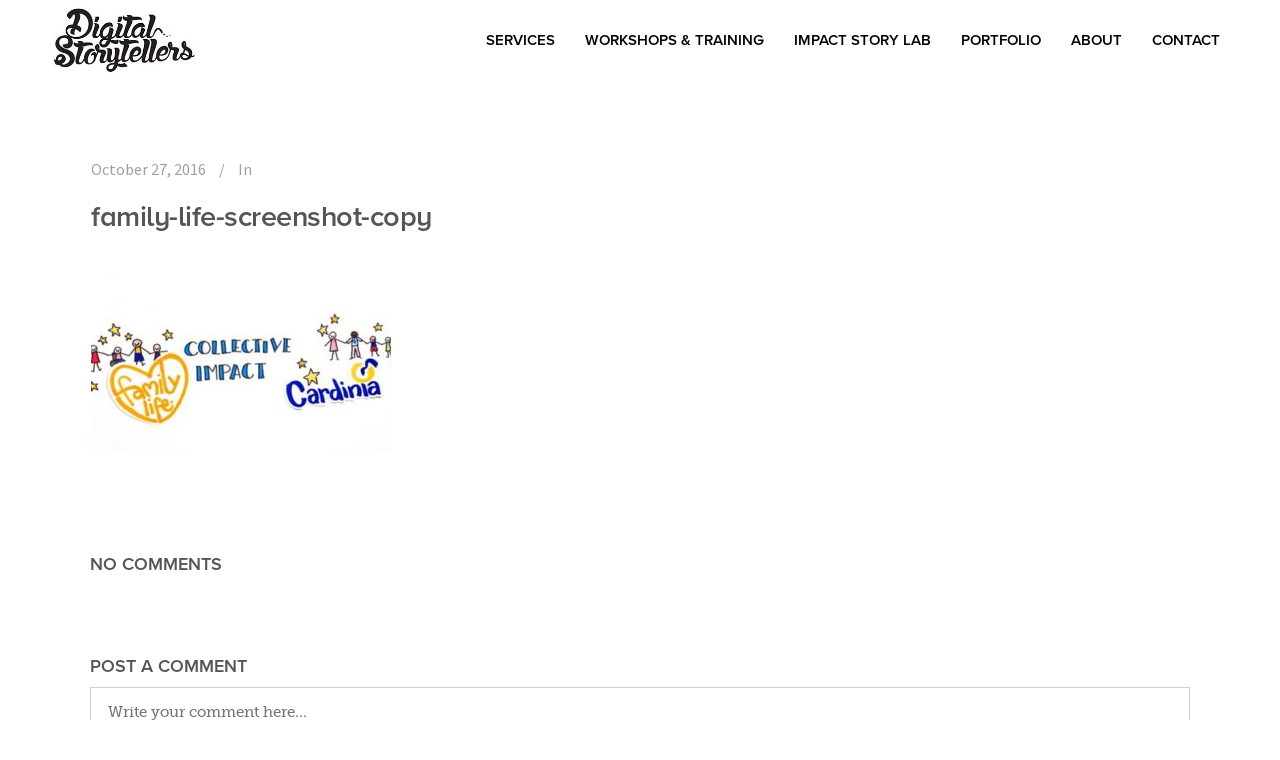

--- FILE ---
content_type: text/html; charset=UTF-8
request_url: https://www.digitalstorytellers.com.au/portfolio/family-life-and-cardinia-shire-council-collective-impact-initiative/family-life-screenshot-copy-2/
body_size: 23391
content:
<!DOCTYPE html>
<html lang="en-AU">
<head>
	<meta charset="UTF-8"/>
<script type="text/javascript">
/* <![CDATA[ */
var gform;gform||(document.addEventListener("gform_main_scripts_loaded",function(){gform.scriptsLoaded=!0}),document.addEventListener("gform/theme/scripts_loaded",function(){gform.themeScriptsLoaded=!0}),window.addEventListener("DOMContentLoaded",function(){gform.domLoaded=!0}),gform={domLoaded:!1,scriptsLoaded:!1,themeScriptsLoaded:!1,isFormEditor:()=>"function"==typeof InitializeEditor,callIfLoaded:function(o){return!(!gform.domLoaded||!gform.scriptsLoaded||!gform.themeScriptsLoaded&&!gform.isFormEditor()||(gform.isFormEditor()&&console.warn("The use of gform.initializeOnLoaded() is deprecated in the form editor context and will be removed in Gravity Forms 3.1."),o(),0))},initializeOnLoaded:function(o){gform.callIfLoaded(o)||(document.addEventListener("gform_main_scripts_loaded",()=>{gform.scriptsLoaded=!0,gform.callIfLoaded(o)}),document.addEventListener("gform/theme/scripts_loaded",()=>{gform.themeScriptsLoaded=!0,gform.callIfLoaded(o)}),window.addEventListener("DOMContentLoaded",()=>{gform.domLoaded=!0,gform.callIfLoaded(o)}))},hooks:{action:{},filter:{}},addAction:function(o,r,e,t){gform.addHook("action",o,r,e,t)},addFilter:function(o,r,e,t){gform.addHook("filter",o,r,e,t)},doAction:function(o){gform.doHook("action",o,arguments)},applyFilters:function(o){return gform.doHook("filter",o,arguments)},removeAction:function(o,r){gform.removeHook("action",o,r)},removeFilter:function(o,r,e){gform.removeHook("filter",o,r,e)},addHook:function(o,r,e,t,n){null==gform.hooks[o][r]&&(gform.hooks[o][r]=[]);var d=gform.hooks[o][r];null==n&&(n=r+"_"+d.length),gform.hooks[o][r].push({tag:n,callable:e,priority:t=null==t?10:t})},doHook:function(r,o,e){var t;if(e=Array.prototype.slice.call(e,1),null!=gform.hooks[r][o]&&((o=gform.hooks[r][o]).sort(function(o,r){return o.priority-r.priority}),o.forEach(function(o){"function"!=typeof(t=o.callable)&&(t=window[t]),"action"==r?t.apply(null,e):e[0]=t.apply(null,e)})),"filter"==r)return e[0]},removeHook:function(o,r,t,n){var e;null!=gform.hooks[o][r]&&(e=(e=gform.hooks[o][r]).filter(function(o,r,e){return!!(null!=n&&n!=o.tag||null!=t&&t!=o.priority)}),gform.hooks[o][r]=e)}});
/* ]]> */
</script>

	
	<link rel="profile" href="http://gmpg.org/xfn/11"/>
		
				<meta name=viewport content="width=device-width,initial-scale=1,user-scalable=no">
					<link rel="shortcut icon" type="image/x-icon" href="https://www.digitalstorytellers.com.au/wp-content/uploads/2016/09/DSBrandMark-BlackonWhite.png">
			<link rel="apple-touch-icon" href="https://www.digitalstorytellers.com.au/wp-content/uploads/2016/09/DSBrandMark-BlackonWhite.png"/>
			
	<meta name='robots' content='index, follow, max-image-preview:large, max-snippet:-1, max-video-preview:-1' />

	<!-- This site is optimized with the Yoast SEO plugin v26.7 - https://yoast.com/wordpress/plugins/seo/ -->
	<title>family-life-screenshot-copy - Digital Storytellers</title>
	<link rel="canonical" href="https://www.digitalstorytellers.com.au/portfolio/family-life-and-cardinia-shire-council-collective-impact-initiative/family-life-screenshot-copy-2/" />
	<meta property="og:locale" content="en_US" />
	<meta property="og:type" content="article" />
	<meta property="og:title" content="family-life-screenshot-copy - Digital Storytellers" />
	<meta property="og:url" content="https://www.digitalstorytellers.com.au/portfolio/family-life-and-cardinia-shire-council-collective-impact-initiative/family-life-screenshot-copy-2/" />
	<meta property="og:site_name" content="Digital Storytellers" />
	<meta property="article:publisher" content="https://www.facebook.com/101storytellers" />
	<meta property="og:image" content="https://www.digitalstorytellers.com.au/portfolio/family-life-and-cardinia-shire-council-collective-impact-initiative/family-life-screenshot-copy-2" />
	<meta property="og:image:width" content="460" />
	<meta property="og:image:height" content="345" />
	<meta property="og:image:type" content="image/jpeg" />
	<meta name="twitter:card" content="summary_large_image" />
	<meta name="twitter:site" content="@101storytellers" />
	<script type="application/ld+json" class="yoast-schema-graph">{"@context":"https://schema.org","@graph":[{"@type":"WebPage","@id":"https://www.digitalstorytellers.com.au/portfolio/family-life-and-cardinia-shire-council-collective-impact-initiative/family-life-screenshot-copy-2/","url":"https://www.digitalstorytellers.com.au/portfolio/family-life-and-cardinia-shire-council-collective-impact-initiative/family-life-screenshot-copy-2/","name":"family-life-screenshot-copy - Digital Storytellers","isPartOf":{"@id":"https://www.digitalstorytellers.com.au/#website"},"primaryImageOfPage":{"@id":"https://www.digitalstorytellers.com.au/portfolio/family-life-and-cardinia-shire-council-collective-impact-initiative/family-life-screenshot-copy-2/#primaryimage"},"image":{"@id":"https://www.digitalstorytellers.com.au/portfolio/family-life-and-cardinia-shire-council-collective-impact-initiative/family-life-screenshot-copy-2/#primaryimage"},"thumbnailUrl":"https://www.digitalstorytellers.com.au/wp-content/uploads/2014/07/Family-Life-screenshot-copy.jpg","datePublished":"2016-10-27T01:31:04+00:00","breadcrumb":{"@id":"https://www.digitalstorytellers.com.au/portfolio/family-life-and-cardinia-shire-council-collective-impact-initiative/family-life-screenshot-copy-2/#breadcrumb"},"inLanguage":"en-AU","potentialAction":[{"@type":"ReadAction","target":["https://www.digitalstorytellers.com.au/portfolio/family-life-and-cardinia-shire-council-collective-impact-initiative/family-life-screenshot-copy-2/"]}]},{"@type":"ImageObject","inLanguage":"en-AU","@id":"https://www.digitalstorytellers.com.au/portfolio/family-life-and-cardinia-shire-council-collective-impact-initiative/family-life-screenshot-copy-2/#primaryimage","url":"https://www.digitalstorytellers.com.au/wp-content/uploads/2014/07/Family-Life-screenshot-copy.jpg","contentUrl":"https://www.digitalstorytellers.com.au/wp-content/uploads/2014/07/Family-Life-screenshot-copy.jpg","width":460,"height":345},{"@type":"BreadcrumbList","@id":"https://www.digitalstorytellers.com.au/portfolio/family-life-and-cardinia-shire-council-collective-impact-initiative/family-life-screenshot-copy-2/#breadcrumb","itemListElement":[{"@type":"ListItem","position":1,"name":"Home","item":"https://www.digitalstorytellers.com.au/"},{"@type":"ListItem","position":2,"name":"Family Life and Cardinia Shire Council &#8211; Collective Impact Initiative","item":"https://www.digitalstorytellers.com.au/portfolio/family-life-and-cardinia-shire-council-collective-impact-initiative/"},{"@type":"ListItem","position":3,"name":"family-life-screenshot-copy"}]},{"@type":"WebSite","@id":"https://www.digitalstorytellers.com.au/#website","url":"https://www.digitalstorytellers.com.au/","name":"Digital Storytellers","description":"Storytelling for a better world","potentialAction":[{"@type":"SearchAction","target":{"@type":"EntryPoint","urlTemplate":"https://www.digitalstorytellers.com.au/?s={search_term_string}"},"query-input":{"@type":"PropertyValueSpecification","valueRequired":true,"valueName":"search_term_string"}}],"inLanguage":"en-AU"}]}</script>
	<!-- / Yoast SEO plugin. -->


<link rel='dns-prefetch' href='//fonts.googleapis.com' />
<link rel="alternate" type="application/rss+xml" title="Digital Storytellers &raquo; Feed" href="https://www.digitalstorytellers.com.au/feed/" />
<link rel="alternate" type="application/rss+xml" title="Digital Storytellers &raquo; Comments Feed" href="https://www.digitalstorytellers.com.au/comments/feed/" />
<link rel="alternate" type="application/rss+xml" title="Digital Storytellers &raquo; family-life-screenshot-copy Comments Feed" href="https://www.digitalstorytellers.com.au/portfolio/family-life-and-cardinia-shire-council-collective-impact-initiative/family-life-screenshot-copy-2/feed/" />
<link rel="alternate" title="oEmbed (JSON)" type="application/json+oembed" href="https://www.digitalstorytellers.com.au/wp-json/oembed/1.0/embed?url=https%3A%2F%2Fwww.digitalstorytellers.com.au%2Fportfolio%2Ffamily-life-and-cardinia-shire-council-collective-impact-initiative%2Ffamily-life-screenshot-copy-2%2F" />
<link rel="alternate" title="oEmbed (XML)" type="text/xml+oembed" href="https://www.digitalstorytellers.com.au/wp-json/oembed/1.0/embed?url=https%3A%2F%2Fwww.digitalstorytellers.com.au%2Fportfolio%2Ffamily-life-and-cardinia-shire-council-collective-impact-initiative%2Ffamily-life-screenshot-copy-2%2F&#038;format=xml" />
		<!-- This site uses the Google Analytics by MonsterInsights plugin v9.11.1 - Using Analytics tracking - https://www.monsterinsights.com/ -->
							<script src="//www.googletagmanager.com/gtag/js?id=G-XEGBRVJ0RH"  data-cfasync="false" data-wpfc-render="false" type="text/javascript" async></script>
			<script data-cfasync="false" data-wpfc-render="false" type="text/javascript">
				var mi_version = '9.11.1';
				var mi_track_user = true;
				var mi_no_track_reason = '';
								var MonsterInsightsDefaultLocations = {"page_location":"https:\/\/www.digitalstorytellers.com.au\/portfolio\/family-life-and-cardinia-shire-council-collective-impact-initiative\/family-life-screenshot-copy-2\/"};
								if ( typeof MonsterInsightsPrivacyGuardFilter === 'function' ) {
					var MonsterInsightsLocations = (typeof MonsterInsightsExcludeQuery === 'object') ? MonsterInsightsPrivacyGuardFilter( MonsterInsightsExcludeQuery ) : MonsterInsightsPrivacyGuardFilter( MonsterInsightsDefaultLocations );
				} else {
					var MonsterInsightsLocations = (typeof MonsterInsightsExcludeQuery === 'object') ? MonsterInsightsExcludeQuery : MonsterInsightsDefaultLocations;
				}

								var disableStrs = [
										'ga-disable-G-XEGBRVJ0RH',
									];

				/* Function to detect opted out users */
				function __gtagTrackerIsOptedOut() {
					for (var index = 0; index < disableStrs.length; index++) {
						if (document.cookie.indexOf(disableStrs[index] + '=true') > -1) {
							return true;
						}
					}

					return false;
				}

				/* Disable tracking if the opt-out cookie exists. */
				if (__gtagTrackerIsOptedOut()) {
					for (var index = 0; index < disableStrs.length; index++) {
						window[disableStrs[index]] = true;
					}
				}

				/* Opt-out function */
				function __gtagTrackerOptout() {
					for (var index = 0; index < disableStrs.length; index++) {
						document.cookie = disableStrs[index] + '=true; expires=Thu, 31 Dec 2099 23:59:59 UTC; path=/';
						window[disableStrs[index]] = true;
					}
				}

				if ('undefined' === typeof gaOptout) {
					function gaOptout() {
						__gtagTrackerOptout();
					}
				}
								window.dataLayer = window.dataLayer || [];

				window.MonsterInsightsDualTracker = {
					helpers: {},
					trackers: {},
				};
				if (mi_track_user) {
					function __gtagDataLayer() {
						dataLayer.push(arguments);
					}

					function __gtagTracker(type, name, parameters) {
						if (!parameters) {
							parameters = {};
						}

						if (parameters.send_to) {
							__gtagDataLayer.apply(null, arguments);
							return;
						}

						if (type === 'event') {
														parameters.send_to = monsterinsights_frontend.v4_id;
							var hookName = name;
							if (typeof parameters['event_category'] !== 'undefined') {
								hookName = parameters['event_category'] + ':' + name;
							}

							if (typeof MonsterInsightsDualTracker.trackers[hookName] !== 'undefined') {
								MonsterInsightsDualTracker.trackers[hookName](parameters);
							} else {
								__gtagDataLayer('event', name, parameters);
							}
							
						} else {
							__gtagDataLayer.apply(null, arguments);
						}
					}

					__gtagTracker('js', new Date());
					__gtagTracker('set', {
						'developer_id.dZGIzZG': true,
											});
					if ( MonsterInsightsLocations.page_location ) {
						__gtagTracker('set', MonsterInsightsLocations);
					}
										__gtagTracker('config', 'G-XEGBRVJ0RH', {"forceSSL":"true","link_attribution":"true"} );
										window.gtag = __gtagTracker;										(function () {
						/* https://developers.google.com/analytics/devguides/collection/analyticsjs/ */
						/* ga and __gaTracker compatibility shim. */
						var noopfn = function () {
							return null;
						};
						var newtracker = function () {
							return new Tracker();
						};
						var Tracker = function () {
							return null;
						};
						var p = Tracker.prototype;
						p.get = noopfn;
						p.set = noopfn;
						p.send = function () {
							var args = Array.prototype.slice.call(arguments);
							args.unshift('send');
							__gaTracker.apply(null, args);
						};
						var __gaTracker = function () {
							var len = arguments.length;
							if (len === 0) {
								return;
							}
							var f = arguments[len - 1];
							if (typeof f !== 'object' || f === null || typeof f.hitCallback !== 'function') {
								if ('send' === arguments[0]) {
									var hitConverted, hitObject = false, action;
									if ('event' === arguments[1]) {
										if ('undefined' !== typeof arguments[3]) {
											hitObject = {
												'eventAction': arguments[3],
												'eventCategory': arguments[2],
												'eventLabel': arguments[4],
												'value': arguments[5] ? arguments[5] : 1,
											}
										}
									}
									if ('pageview' === arguments[1]) {
										if ('undefined' !== typeof arguments[2]) {
											hitObject = {
												'eventAction': 'page_view',
												'page_path': arguments[2],
											}
										}
									}
									if (typeof arguments[2] === 'object') {
										hitObject = arguments[2];
									}
									if (typeof arguments[5] === 'object') {
										Object.assign(hitObject, arguments[5]);
									}
									if ('undefined' !== typeof arguments[1].hitType) {
										hitObject = arguments[1];
										if ('pageview' === hitObject.hitType) {
											hitObject.eventAction = 'page_view';
										}
									}
									if (hitObject) {
										action = 'timing' === arguments[1].hitType ? 'timing_complete' : hitObject.eventAction;
										hitConverted = mapArgs(hitObject);
										__gtagTracker('event', action, hitConverted);
									}
								}
								return;
							}

							function mapArgs(args) {
								var arg, hit = {};
								var gaMap = {
									'eventCategory': 'event_category',
									'eventAction': 'event_action',
									'eventLabel': 'event_label',
									'eventValue': 'event_value',
									'nonInteraction': 'non_interaction',
									'timingCategory': 'event_category',
									'timingVar': 'name',
									'timingValue': 'value',
									'timingLabel': 'event_label',
									'page': 'page_path',
									'location': 'page_location',
									'title': 'page_title',
									'referrer' : 'page_referrer',
								};
								for (arg in args) {
																		if (!(!args.hasOwnProperty(arg) || !gaMap.hasOwnProperty(arg))) {
										hit[gaMap[arg]] = args[arg];
									} else {
										hit[arg] = args[arg];
									}
								}
								return hit;
							}

							try {
								f.hitCallback();
							} catch (ex) {
							}
						};
						__gaTracker.create = newtracker;
						__gaTracker.getByName = newtracker;
						__gaTracker.getAll = function () {
							return [];
						};
						__gaTracker.remove = noopfn;
						__gaTracker.loaded = true;
						window['__gaTracker'] = __gaTracker;
					})();
									} else {
										console.log("");
					(function () {
						function __gtagTracker() {
							return null;
						}

						window['__gtagTracker'] = __gtagTracker;
						window['gtag'] = __gtagTracker;
					})();
									}
			</script>
							<!-- / Google Analytics by MonsterInsights -->
		<style id='wp-img-auto-sizes-contain-inline-css' type='text/css'>
img:is([sizes=auto i],[sizes^="auto," i]){contain-intrinsic-size:3000px 1500px}
/*# sourceURL=wp-img-auto-sizes-contain-inline-css */
</style>
<style id='wp-emoji-styles-inline-css' type='text/css'>

	img.wp-smiley, img.emoji {
		display: inline !important;
		border: none !important;
		box-shadow: none !important;
		height: 1em !important;
		width: 1em !important;
		margin: 0 0.07em !important;
		vertical-align: -0.1em !important;
		background: none !important;
		padding: 0 !important;
	}
/*# sourceURL=wp-emoji-styles-inline-css */
</style>
<style id='wp-block-library-inline-css' type='text/css'>
:root{--wp-block-synced-color:#7a00df;--wp-block-synced-color--rgb:122,0,223;--wp-bound-block-color:var(--wp-block-synced-color);--wp-editor-canvas-background:#ddd;--wp-admin-theme-color:#007cba;--wp-admin-theme-color--rgb:0,124,186;--wp-admin-theme-color-darker-10:#006ba1;--wp-admin-theme-color-darker-10--rgb:0,107,160.5;--wp-admin-theme-color-darker-20:#005a87;--wp-admin-theme-color-darker-20--rgb:0,90,135;--wp-admin-border-width-focus:2px}@media (min-resolution:192dpi){:root{--wp-admin-border-width-focus:1.5px}}.wp-element-button{cursor:pointer}:root .has-very-light-gray-background-color{background-color:#eee}:root .has-very-dark-gray-background-color{background-color:#313131}:root .has-very-light-gray-color{color:#eee}:root .has-very-dark-gray-color{color:#313131}:root .has-vivid-green-cyan-to-vivid-cyan-blue-gradient-background{background:linear-gradient(135deg,#00d084,#0693e3)}:root .has-purple-crush-gradient-background{background:linear-gradient(135deg,#34e2e4,#4721fb 50%,#ab1dfe)}:root .has-hazy-dawn-gradient-background{background:linear-gradient(135deg,#faaca8,#dad0ec)}:root .has-subdued-olive-gradient-background{background:linear-gradient(135deg,#fafae1,#67a671)}:root .has-atomic-cream-gradient-background{background:linear-gradient(135deg,#fdd79a,#004a59)}:root .has-nightshade-gradient-background{background:linear-gradient(135deg,#330968,#31cdcf)}:root .has-midnight-gradient-background{background:linear-gradient(135deg,#020381,#2874fc)}:root{--wp--preset--font-size--normal:16px;--wp--preset--font-size--huge:42px}.has-regular-font-size{font-size:1em}.has-larger-font-size{font-size:2.625em}.has-normal-font-size{font-size:var(--wp--preset--font-size--normal)}.has-huge-font-size{font-size:var(--wp--preset--font-size--huge)}.has-text-align-center{text-align:center}.has-text-align-left{text-align:left}.has-text-align-right{text-align:right}.has-fit-text{white-space:nowrap!important}#end-resizable-editor-section{display:none}.aligncenter{clear:both}.items-justified-left{justify-content:flex-start}.items-justified-center{justify-content:center}.items-justified-right{justify-content:flex-end}.items-justified-space-between{justify-content:space-between}.screen-reader-text{border:0;clip-path:inset(50%);height:1px;margin:-1px;overflow:hidden;padding:0;position:absolute;width:1px;word-wrap:normal!important}.screen-reader-text:focus{background-color:#ddd;clip-path:none;color:#444;display:block;font-size:1em;height:auto;left:5px;line-height:normal;padding:15px 23px 14px;text-decoration:none;top:5px;width:auto;z-index:100000}html :where(.has-border-color){border-style:solid}html :where([style*=border-top-color]){border-top-style:solid}html :where([style*=border-right-color]){border-right-style:solid}html :where([style*=border-bottom-color]){border-bottom-style:solid}html :where([style*=border-left-color]){border-left-style:solid}html :where([style*=border-width]){border-style:solid}html :where([style*=border-top-width]){border-top-style:solid}html :where([style*=border-right-width]){border-right-style:solid}html :where([style*=border-bottom-width]){border-bottom-style:solid}html :where([style*=border-left-width]){border-left-style:solid}html :where(img[class*=wp-image-]){height:auto;max-width:100%}:where(figure){margin:0 0 1em}html :where(.is-position-sticky){--wp-admin--admin-bar--position-offset:var(--wp-admin--admin-bar--height,0px)}@media screen and (max-width:600px){html :where(.is-position-sticky){--wp-admin--admin-bar--position-offset:0px}}

/*# sourceURL=wp-block-library-inline-css */
</style><style id='wp-block-heading-inline-css' type='text/css'>
h1:where(.wp-block-heading).has-background,h2:where(.wp-block-heading).has-background,h3:where(.wp-block-heading).has-background,h4:where(.wp-block-heading).has-background,h5:where(.wp-block-heading).has-background,h6:where(.wp-block-heading).has-background{padding:1.25em 2.375em}h1.has-text-align-left[style*=writing-mode]:where([style*=vertical-lr]),h1.has-text-align-right[style*=writing-mode]:where([style*=vertical-rl]),h2.has-text-align-left[style*=writing-mode]:where([style*=vertical-lr]),h2.has-text-align-right[style*=writing-mode]:where([style*=vertical-rl]),h3.has-text-align-left[style*=writing-mode]:where([style*=vertical-lr]),h3.has-text-align-right[style*=writing-mode]:where([style*=vertical-rl]),h4.has-text-align-left[style*=writing-mode]:where([style*=vertical-lr]),h4.has-text-align-right[style*=writing-mode]:where([style*=vertical-rl]),h5.has-text-align-left[style*=writing-mode]:where([style*=vertical-lr]),h5.has-text-align-right[style*=writing-mode]:where([style*=vertical-rl]),h6.has-text-align-left[style*=writing-mode]:where([style*=vertical-lr]),h6.has-text-align-right[style*=writing-mode]:where([style*=vertical-rl]){rotate:180deg}
/*# sourceURL=https://www.digitalstorytellers.com.au/wp-includes/blocks/heading/style.min.css */
</style>
<style id='wp-block-paragraph-inline-css' type='text/css'>
.is-small-text{font-size:.875em}.is-regular-text{font-size:1em}.is-large-text{font-size:2.25em}.is-larger-text{font-size:3em}.has-drop-cap:not(:focus):first-letter{float:left;font-size:8.4em;font-style:normal;font-weight:100;line-height:.68;margin:.05em .1em 0 0;text-transform:uppercase}body.rtl .has-drop-cap:not(:focus):first-letter{float:none;margin-left:.1em}p.has-drop-cap.has-background{overflow:hidden}:root :where(p.has-background){padding:1.25em 2.375em}:where(p.has-text-color:not(.has-link-color)) a{color:inherit}p.has-text-align-left[style*="writing-mode:vertical-lr"],p.has-text-align-right[style*="writing-mode:vertical-rl"]{rotate:180deg}
/*# sourceURL=https://www.digitalstorytellers.com.au/wp-includes/blocks/paragraph/style.min.css */
</style>
<style id='wp-block-spacer-inline-css' type='text/css'>
.wp-block-spacer{clear:both}
/*# sourceURL=https://www.digitalstorytellers.com.au/wp-includes/blocks/spacer/style.min.css */
</style>
<style id='global-styles-inline-css' type='text/css'>
:root{--wp--preset--aspect-ratio--square: 1;--wp--preset--aspect-ratio--4-3: 4/3;--wp--preset--aspect-ratio--3-4: 3/4;--wp--preset--aspect-ratio--3-2: 3/2;--wp--preset--aspect-ratio--2-3: 2/3;--wp--preset--aspect-ratio--16-9: 16/9;--wp--preset--aspect-ratio--9-16: 9/16;--wp--preset--color--black: #000000;--wp--preset--color--cyan-bluish-gray: #abb8c3;--wp--preset--color--white: #ffffff;--wp--preset--color--pale-pink: #f78da7;--wp--preset--color--vivid-red: #cf2e2e;--wp--preset--color--luminous-vivid-orange: #ff6900;--wp--preset--color--luminous-vivid-amber: #fcb900;--wp--preset--color--light-green-cyan: #7bdcb5;--wp--preset--color--vivid-green-cyan: #00d084;--wp--preset--color--pale-cyan-blue: #8ed1fc;--wp--preset--color--vivid-cyan-blue: #0693e3;--wp--preset--color--vivid-purple: #9b51e0;--wp--preset--gradient--vivid-cyan-blue-to-vivid-purple: linear-gradient(135deg,rgb(6,147,227) 0%,rgb(155,81,224) 100%);--wp--preset--gradient--light-green-cyan-to-vivid-green-cyan: linear-gradient(135deg,rgb(122,220,180) 0%,rgb(0,208,130) 100%);--wp--preset--gradient--luminous-vivid-amber-to-luminous-vivid-orange: linear-gradient(135deg,rgb(252,185,0) 0%,rgb(255,105,0) 100%);--wp--preset--gradient--luminous-vivid-orange-to-vivid-red: linear-gradient(135deg,rgb(255,105,0) 0%,rgb(207,46,46) 100%);--wp--preset--gradient--very-light-gray-to-cyan-bluish-gray: linear-gradient(135deg,rgb(238,238,238) 0%,rgb(169,184,195) 100%);--wp--preset--gradient--cool-to-warm-spectrum: linear-gradient(135deg,rgb(74,234,220) 0%,rgb(151,120,209) 20%,rgb(207,42,186) 40%,rgb(238,44,130) 60%,rgb(251,105,98) 80%,rgb(254,248,76) 100%);--wp--preset--gradient--blush-light-purple: linear-gradient(135deg,rgb(255,206,236) 0%,rgb(152,150,240) 100%);--wp--preset--gradient--blush-bordeaux: linear-gradient(135deg,rgb(254,205,165) 0%,rgb(254,45,45) 50%,rgb(107,0,62) 100%);--wp--preset--gradient--luminous-dusk: linear-gradient(135deg,rgb(255,203,112) 0%,rgb(199,81,192) 50%,rgb(65,88,208) 100%);--wp--preset--gradient--pale-ocean: linear-gradient(135deg,rgb(255,245,203) 0%,rgb(182,227,212) 50%,rgb(51,167,181) 100%);--wp--preset--gradient--electric-grass: linear-gradient(135deg,rgb(202,248,128) 0%,rgb(113,206,126) 100%);--wp--preset--gradient--midnight: linear-gradient(135deg,rgb(2,3,129) 0%,rgb(40,116,252) 100%);--wp--preset--font-size--small: 13px;--wp--preset--font-size--medium: 20px;--wp--preset--font-size--large: 36px;--wp--preset--font-size--x-large: 42px;--wp--preset--spacing--20: 0.44rem;--wp--preset--spacing--30: 0.67rem;--wp--preset--spacing--40: 1rem;--wp--preset--spacing--50: 1.5rem;--wp--preset--spacing--60: 2.25rem;--wp--preset--spacing--70: 3.38rem;--wp--preset--spacing--80: 5.06rem;--wp--preset--shadow--natural: 6px 6px 9px rgba(0, 0, 0, 0.2);--wp--preset--shadow--deep: 12px 12px 50px rgba(0, 0, 0, 0.4);--wp--preset--shadow--sharp: 6px 6px 0px rgba(0, 0, 0, 0.2);--wp--preset--shadow--outlined: 6px 6px 0px -3px rgb(255, 255, 255), 6px 6px rgb(0, 0, 0);--wp--preset--shadow--crisp: 6px 6px 0px rgb(0, 0, 0);}:where(.is-layout-flex){gap: 0.5em;}:where(.is-layout-grid){gap: 0.5em;}body .is-layout-flex{display: flex;}.is-layout-flex{flex-wrap: wrap;align-items: center;}.is-layout-flex > :is(*, div){margin: 0;}body .is-layout-grid{display: grid;}.is-layout-grid > :is(*, div){margin: 0;}:where(.wp-block-columns.is-layout-flex){gap: 2em;}:where(.wp-block-columns.is-layout-grid){gap: 2em;}:where(.wp-block-post-template.is-layout-flex){gap: 1.25em;}:where(.wp-block-post-template.is-layout-grid){gap: 1.25em;}.has-black-color{color: var(--wp--preset--color--black) !important;}.has-cyan-bluish-gray-color{color: var(--wp--preset--color--cyan-bluish-gray) !important;}.has-white-color{color: var(--wp--preset--color--white) !important;}.has-pale-pink-color{color: var(--wp--preset--color--pale-pink) !important;}.has-vivid-red-color{color: var(--wp--preset--color--vivid-red) !important;}.has-luminous-vivid-orange-color{color: var(--wp--preset--color--luminous-vivid-orange) !important;}.has-luminous-vivid-amber-color{color: var(--wp--preset--color--luminous-vivid-amber) !important;}.has-light-green-cyan-color{color: var(--wp--preset--color--light-green-cyan) !important;}.has-vivid-green-cyan-color{color: var(--wp--preset--color--vivid-green-cyan) !important;}.has-pale-cyan-blue-color{color: var(--wp--preset--color--pale-cyan-blue) !important;}.has-vivid-cyan-blue-color{color: var(--wp--preset--color--vivid-cyan-blue) !important;}.has-vivid-purple-color{color: var(--wp--preset--color--vivid-purple) !important;}.has-black-background-color{background-color: var(--wp--preset--color--black) !important;}.has-cyan-bluish-gray-background-color{background-color: var(--wp--preset--color--cyan-bluish-gray) !important;}.has-white-background-color{background-color: var(--wp--preset--color--white) !important;}.has-pale-pink-background-color{background-color: var(--wp--preset--color--pale-pink) !important;}.has-vivid-red-background-color{background-color: var(--wp--preset--color--vivid-red) !important;}.has-luminous-vivid-orange-background-color{background-color: var(--wp--preset--color--luminous-vivid-orange) !important;}.has-luminous-vivid-amber-background-color{background-color: var(--wp--preset--color--luminous-vivid-amber) !important;}.has-light-green-cyan-background-color{background-color: var(--wp--preset--color--light-green-cyan) !important;}.has-vivid-green-cyan-background-color{background-color: var(--wp--preset--color--vivid-green-cyan) !important;}.has-pale-cyan-blue-background-color{background-color: var(--wp--preset--color--pale-cyan-blue) !important;}.has-vivid-cyan-blue-background-color{background-color: var(--wp--preset--color--vivid-cyan-blue) !important;}.has-vivid-purple-background-color{background-color: var(--wp--preset--color--vivid-purple) !important;}.has-black-border-color{border-color: var(--wp--preset--color--black) !important;}.has-cyan-bluish-gray-border-color{border-color: var(--wp--preset--color--cyan-bluish-gray) !important;}.has-white-border-color{border-color: var(--wp--preset--color--white) !important;}.has-pale-pink-border-color{border-color: var(--wp--preset--color--pale-pink) !important;}.has-vivid-red-border-color{border-color: var(--wp--preset--color--vivid-red) !important;}.has-luminous-vivid-orange-border-color{border-color: var(--wp--preset--color--luminous-vivid-orange) !important;}.has-luminous-vivid-amber-border-color{border-color: var(--wp--preset--color--luminous-vivid-amber) !important;}.has-light-green-cyan-border-color{border-color: var(--wp--preset--color--light-green-cyan) !important;}.has-vivid-green-cyan-border-color{border-color: var(--wp--preset--color--vivid-green-cyan) !important;}.has-pale-cyan-blue-border-color{border-color: var(--wp--preset--color--pale-cyan-blue) !important;}.has-vivid-cyan-blue-border-color{border-color: var(--wp--preset--color--vivid-cyan-blue) !important;}.has-vivid-purple-border-color{border-color: var(--wp--preset--color--vivid-purple) !important;}.has-vivid-cyan-blue-to-vivid-purple-gradient-background{background: var(--wp--preset--gradient--vivid-cyan-blue-to-vivid-purple) !important;}.has-light-green-cyan-to-vivid-green-cyan-gradient-background{background: var(--wp--preset--gradient--light-green-cyan-to-vivid-green-cyan) !important;}.has-luminous-vivid-amber-to-luminous-vivid-orange-gradient-background{background: var(--wp--preset--gradient--luminous-vivid-amber-to-luminous-vivid-orange) !important;}.has-luminous-vivid-orange-to-vivid-red-gradient-background{background: var(--wp--preset--gradient--luminous-vivid-orange-to-vivid-red) !important;}.has-very-light-gray-to-cyan-bluish-gray-gradient-background{background: var(--wp--preset--gradient--very-light-gray-to-cyan-bluish-gray) !important;}.has-cool-to-warm-spectrum-gradient-background{background: var(--wp--preset--gradient--cool-to-warm-spectrum) !important;}.has-blush-light-purple-gradient-background{background: var(--wp--preset--gradient--blush-light-purple) !important;}.has-blush-bordeaux-gradient-background{background: var(--wp--preset--gradient--blush-bordeaux) !important;}.has-luminous-dusk-gradient-background{background: var(--wp--preset--gradient--luminous-dusk) !important;}.has-pale-ocean-gradient-background{background: var(--wp--preset--gradient--pale-ocean) !important;}.has-electric-grass-gradient-background{background: var(--wp--preset--gradient--electric-grass) !important;}.has-midnight-gradient-background{background: var(--wp--preset--gradient--midnight) !important;}.has-small-font-size{font-size: var(--wp--preset--font-size--small) !important;}.has-medium-font-size{font-size: var(--wp--preset--font-size--medium) !important;}.has-large-font-size{font-size: var(--wp--preset--font-size--large) !important;}.has-x-large-font-size{font-size: var(--wp--preset--font-size--x-large) !important;}
/*# sourceURL=global-styles-inline-css */
</style>

<style id='classic-theme-styles-inline-css' type='text/css'>
/*! This file is auto-generated */
.wp-block-button__link{color:#fff;background-color:#32373c;border-radius:9999px;box-shadow:none;text-decoration:none;padding:calc(.667em + 2px) calc(1.333em + 2px);font-size:1.125em}.wp-block-file__button{background:#32373c;color:#fff;text-decoration:none}
/*# sourceURL=/wp-includes/css/classic-themes.min.css */
</style>
<link rel='stylesheet' id='Rich_Web_Video_Slider-css' href='https://www.digitalstorytellers.com.au/wp-content/plugins/slider-video/Style/Rich-Web-Video-Slider-Widget.css?ver=6.9' type='text/css' media='all' />
<link rel='stylesheet' id='fontawesomeSl-css-css' href='https://www.digitalstorytellers.com.au/wp-content/plugins/slider-video/Style/richwebicons.css?ver=6.9' type='text/css' media='all' />
<link rel='stylesheet' id='wpemailcapturestyles-css' href='https://www.digitalstorytellers.com.au/wp-content/plugins/wp-email-capture/inc/css/wp-email-capture-styles.css?ver=3.12.6' type='text/css' media='all' />
<link rel='stylesheet' id='mediaelement-css' href='https://www.digitalstorytellers.com.au/wp-includes/js/mediaelement/mediaelementplayer-legacy.min.css?ver=4.2.17' type='text/css' media='all' />
<link rel='stylesheet' id='wp-mediaelement-css' href='https://www.digitalstorytellers.com.au/wp-includes/js/mediaelement/wp-mediaelement.min.css?ver=6.9' type='text/css' media='all' />
<link rel='stylesheet' id='stockholm-default-style-css' href='https://www.digitalstorytellers.com.au/wp-content/themes/stockholm/style.css?ver=6.9' type='text/css' media='all' />
<link rel='stylesheet' id='stockholm-font-awesome-css' href='https://www.digitalstorytellers.com.au/wp-content/themes/stockholm/framework/modules/icons/font-awesome/css/font-awesome.min.css?ver=6.9' type='text/css' media='all' />
<link rel='stylesheet' id='elegant-icons-css' href='https://www.digitalstorytellers.com.au/wp-content/themes/stockholm/framework/modules/icons/elegant-icons/style.min.css?ver=6.9' type='text/css' media='all' />
<link rel='stylesheet' id='linear-icons-css' href='https://www.digitalstorytellers.com.au/wp-content/themes/stockholm/framework/modules/icons/linear-icons/style.min.css?ver=6.9' type='text/css' media='all' />
<link rel='stylesheet' id='linea-icons-css' href='https://www.digitalstorytellers.com.au/wp-content/themes/stockholm/framework/modules/icons/linea-icons/style.min.css?ver=6.9' type='text/css' media='all' />
<link rel='stylesheet' id='ion-icons-css' href='https://www.digitalstorytellers.com.au/wp-content/themes/stockholm/framework/modules/icons/ion-icons/style.min.css?ver=6.9' type='text/css' media='all' />
<link rel='stylesheet' id='stockholm-stylesheet-css' href='https://www.digitalstorytellers.com.au/wp-content/themes/stockholm/css/stylesheet.min.css?ver=6.9' type='text/css' media='all' />
<link rel='stylesheet' id='stockholm-webkit-css' href='https://www.digitalstorytellers.com.au/wp-content/themes/stockholm/css/webkit_stylesheet.css?ver=6.9' type='text/css' media='all' />
<link rel='stylesheet' id='stockholm-style-dynamic-css' href='https://www.digitalstorytellers.com.au/wp-content/themes/stockholm/css/style_dynamic.css?ver=1767061175' type='text/css' media='all' />
<link rel='stylesheet' id='stockholm-responsive-css' href='https://www.digitalstorytellers.com.au/wp-content/themes/stockholm/css/responsive.min.css?ver=6.9' type='text/css' media='all' />
<link rel='stylesheet' id='stockholm-style-dynamic-responsive-css' href='https://www.digitalstorytellers.com.au/wp-content/themes/stockholm/css/style_dynamic_responsive.css?ver=1767061175' type='text/css' media='all' />
<style id='stockholm-style-dynamic-responsive-inline-css' type='text/css'>
nav.mobile_menu ul > li.has_sub > span.mobile_arrow{
      top: 10px;
  font-size: 23px;
}
.contentajax-ctt-inner .portfolio_single.big-images .portfolio_images {
    padding-top: 30px;
}
.contentajax-ctt iframe{ max-width:100%; max-height:350px;}
#back_to_top {
    bottom: 0px !important;
}
.header_top p{
margin: 5px 15px;
color: #fff !important;
font-size: 17px;
line-height: 20px;
font-weight: 600;
letter-spacing: 1px;
}
.gform_wrapper .form_saved_message,
div.form_saved_message_sent {
    background-color: #e3f3f3;
    border: 2px solid #91afc7;
    border-radius: 2px;
    font-size: 16px;
    line-height: 1.8;
    margin: 16px 0;
    text-align: center;
    width: 100%;
}

.fluid-width-video-wrapper {
padding-top:56%!important;
}

.q_counter_holder.center {
    padding: 0;
}

.counter-title h5 {
    font-size: 14px;
    font-weight: 600;
text-transform: uppercase;
letter-spacing: 1px;
}



@media only screen and (max-width: 1000px) {
.header_bottom { position: fixed;width: calc(100% - 80px);}
}
@media only screen and (max-width: 630px) {
.have_long_button .qbutton {
box-sizing: border-box !important;
white-space: normal;
height: auto;
text-align: center;
line-height: normal;
padding-top: 15px;
padding-bottom: 15px;
}
}
/*# sourceURL=stockholm-style-dynamic-responsive-inline-css */
</style>
<link rel='stylesheet' id='js_composer_front-css' href='https://www.digitalstorytellers.com.au/wp-content/plugins/js_composer/assets/css/js_composer.min.css?ver=8.7.2' type='text/css' media='all' />
<link rel='stylesheet' id='stockholm-google-fonts-css' href='https://fonts.googleapis.com/css?family=Raleway%3A100%2C100i%2C200%2C200i%2C300%2C300i%2C400%2C400i%2C500%2C500i%2C600%2C600i%2C700%2C700i%2C800%2C800i%2C900%2C900i%7CCrete+Round%3A100%2C100i%2C200%2C200i%2C300%2C300i%2C400%2C400i%2C500%2C500i%2C600%2C600i%2C700%2C700i%2C800%2C800i%2C900%2C900i%7CRoboto%3A100%2C100i%2C200%2C200i%2C300%2C300i%2C400%2C400i%2C500%2C500i%2C600%2C600i%2C700%2C700i%2C800%2C800i%2C900%2C900i%7CSource+Sans+Pro%3A100%2C100i%2C200%2C200i%2C300%2C300i%2C400%2C400i%2C500%2C500i%2C600%2C600i%2C700%2C700i%2C800%2C800i%2C900%2C900i%7CPoppins%3A100%2C100i%2C200%2C200i%2C300%2C300i%2C400%2C400i%2C500%2C500i%2C600%2C600i%2C700%2C700i%2C800%2C800i%2C900%2C900i&#038;subset=latin%2Clatin-ext&#038;ver=1.0.0' type='text/css' media='all' />
<link rel='stylesheet' id='childstyle-css' href='https://www.digitalstorytellers.com.au/wp-content/themes/stockholm-child/style.css?ver=3.9.9' type='text/css' media='all' />
<script type="text/javascript" src="https://www.digitalstorytellers.com.au/wp-content/plugins/google-analytics-for-wordpress/assets/js/frontend-gtag.min.js?ver=9.11.1" id="monsterinsights-frontend-script-js" async="async" data-wp-strategy="async"></script>
<script data-cfasync="false" data-wpfc-render="false" type="text/javascript" id='monsterinsights-frontend-script-js-extra'>/* <![CDATA[ */
var monsterinsights_frontend = {"js_events_tracking":"true","download_extensions":"doc,pdf,ppt,zip,xls,docx,pptx,xlsx","inbound_paths":"[{\"path\":\"\\\/go\\\/\",\"label\":\"affiliate\"},{\"path\":\"\\\/recommend\\\/\",\"label\":\"affiliate\"}]","home_url":"https:\/\/www.digitalstorytellers.com.au","hash_tracking":"false","v4_id":"G-XEGBRVJ0RH"};/* ]]> */
</script>
<script type="text/javascript" src="https://www.digitalstorytellers.com.au/wp-includes/js/jquery/jquery.min.js?ver=3.7.1" id="jquery-core-js"></script>
<script type="text/javascript" src="https://www.digitalstorytellers.com.au/wp-includes/js/jquery/jquery-migrate.min.js?ver=3.4.1" id="jquery-migrate-js"></script>
<script type="text/javascript" src="https://www.digitalstorytellers.com.au/wp-includes/js/jquery/ui/core.min.js?ver=1.13.3" id="jquery-ui-core-js"></script>
<script type="text/javascript" id="Rich_Web_Video_Slider-js-extra">
/* <![CDATA[ */
var object = {"ajaxurl":"https://www.digitalstorytellers.com.au/wp-admin/admin-ajax.php"};
//# sourceURL=Rich_Web_Video_Slider-js-extra
/* ]]> */
</script>
<script type="text/javascript" src="https://www.digitalstorytellers.com.au/wp-content/plugins/slider-video/Scripts/Rich-Web-Video-Slider-Widget.js?ver=6.9" id="Rich_Web_Video_Slider-js"></script>
<script type="text/javascript" src="https://www.digitalstorytellers.com.au/wp-content/themes/stockholm/js/plugins/hammer.min.js?ver=1" id="hammer-js"></script>
<script type="text/javascript" src="https://www.digitalstorytellers.com.au/wp-content/themes/stockholm/js/plugins/virtual-scroll.min.js?ver=1" id="virtual-scroll-js"></script>
<script></script><link rel="https://api.w.org/" href="https://www.digitalstorytellers.com.au/wp-json/" /><link rel="alternate" title="JSON" type="application/json" href="https://www.digitalstorytellers.com.au/wp-json/wp/v2/media/2611" /><link rel="EditURI" type="application/rsd+xml" title="RSD" href="https://www.digitalstorytellers.com.au/xmlrpc.php?rsd" />
<meta name="generator" content="WordPress 6.9" />
<link rel='shortlink' href='https://www.digitalstorytellers.com.au/?p=2611' />

		<script>
		(function(h,o,t,j,a,r){
			h.hj=h.hj||function(){(h.hj.q=h.hj.q||[]).push(arguments)};
			h._hjSettings={hjid:2841672,hjsv:5};
			a=o.getElementsByTagName('head')[0];
			r=o.createElement('script');r.async=1;
			r.src=t+h._hjSettings.hjid+j+h._hjSettings.hjsv;
			a.appendChild(r);
		})(window,document,'//static.hotjar.com/c/hotjar-','.js?sv=');
		</script>
		<link rel="preconnect" href="https://player.vimeo.com">
<link rel="preconnect" href="https://i.vimeocdn.com">
<link rel="preconnect" href="https://f.vimeocdn.com">
<script type="text/javascript">
var ajaxurl_ctt = 'https://www.digitalstorytellers.com.au/wp-admin/admin-ajax.php';
</script>
<!-- SW --> <script type="text/javascript" id="SW-7d6cd72c-dd3e-4bf6-9041-dfdd2c609f24"></script><script> !function(){function a(){var a=document.createElement("script");a.type="text/javascript",a.async=1,a.src="//go.saleswingsapp.com/assets/javascripts/sw/7d6cd72c-dd3e-4bf6-9041-dfdd2c609f24?enableFormTracker=true";var b=document.getElementById("SW-7d6cd72c-dd3e-4bf6-9041-dfdd2c609f24");b.parentNode.insertBefore(a,b)}window.attachEvent?window.attachEvent("onload",a):window.addEventListener("load",a,0);window.attachEvent?window.attachEvent("onhashchange",a):window.addEventListener("hashchange",a,0);}();</script> <!-- SW -->
	<meta name="generator" content="Powered by WPBakery Page Builder - drag and drop page builder for WordPress."/>
<!-- BEGIN Adobe Fonts for WordPress --><script>
  (function(d) {
    var config = {
      kitId: 'xfc1wqj',
      scriptTimeout: 3000,
      async: true
    },
    h=d.documentElement,t=setTimeout(function(){h.className=h.className.replace(/\bwf-loading\b/g,"")+" wf-inactive";},config.scriptTimeout),tk=d.createElement("script"),f=false,s=d.getElementsByTagName("script")[0],a;h.className+=" wf-loading";tk.src='https://use.typekit.net/'+config.kitId+'.js';tk.async=true;tk.onload=tk.onreadystatechange=function(){a=this.readyState;if(f||a&&a!="complete"&&a!="loaded")return;f=true;clearTimeout(t);try{Typekit.load(config)}catch(e){}};s.parentNode.insertBefore(tk,s)
  })(document);
</script><style type='text/css'>body {
font: 15px/22px "museo-sans-1", "museo-sans-2","Helvetica Neue", Helvetica, Arial, sans-serif;
font-family: 'museo-sans-1', 'museo-sans-2', 'Helvetica Neue', Helvetica, Arial, sans-serif; }</style><!-- END Adobe Fonts for WordPress -->		<style type="text/css" id="wp-custom-css">
			.qode_image_gallery_no_space .controls a.next-slide span, .qode_image_gallery_no_space .controls a.prev-slide span {
  top: -3px;
  left: -5px;
}
.have-long-text-button .qbutton.large{
  height: auto;
  line-height: inherit;
  padding: 15px 28px;
	white-space: unset;
  text-align: center;
	letter-spacing: 1px;
}
.reverse-text p, .reverse-text h1, .reverse-text h4 {
	color: #fff;}
	.content ul{
  font-size:17px;
}
.logo_over_panel {
  position:absolute !important;
	bottom:0;
	right: 30px;
}
.page-id-19208 .full_width .parallax_content {
  width: 100%;
  height: 100%;
}
.page-id-19208 .full_width .parallax_content .parallax_section_inner_margin,.page-id-19208 .full_width .parallax_content .vc_col-sm-12 {
  height: 100%;
}
#gform_1 .gfield_select{
  padding-top:0 !important;
	padding-bottom:0 !important;
	font-size:14px !important;
}
#gform_1 .gform-field-label.gform-field-label--type-sub, #gform_6 .gform-field-label.gform-field-label--type-sub {
  color: #585e6a !important;
}
#gform_submit_button_1 {
  margin-bottom: 20px;
	background-color: #52c5d7
}
#gform_submit_button_1:hover {
	background-color: #585e6a
}
.page-id-18945 .post-password-form {
	padding: 10% !important;}
.qodef-page-footer .footer_top .gform-theme.gform-theme--framework.gform_wrapper input:is([type="submit"]){
	font-weight: 600 !important;
  font-family: Poppins !important;
  letter-spacing: 2px !important;
  text-transform: uppercase !important;
  border-color: #52c5d7 !important;
	background-color:#52c5d7 !important;
	border: 2px solid #52c5d7 !important;
}
.qodef-page-footer .footer_top .gform-theme.gform-theme--framework.gform_wrapper input:is([type="submit"]):hover{
  background-color: #ffffff !important;
	color:#52c5d7 !important;
}
.gform-field-label.gform-field-label--type-sub {
  color: white !important;
}
.more_fact_opened .more_facts_outer{
	height:auto !important;
}
.medium-text { font-size: 0.85em; line-height: 1.5em }
.small-text { font-size: 0.7em; }
.page-id-6069 table td, .page-id-6069 table th {
    text-align: left;
	font-size: .9em;
}
body > #ui-datepicker-div{
	display:none;
}
body{
	overflow:hidden !important;
}
.page-id-12601 .footer_top {display: none}
.testimonials_holder .flex-control-paging{
	margin-top: 10px !important;
}
#block-7 h2 {
  color: #D7D1CA;
	font-family: "museo-slab", 'lato', sans-serif !important
}
#gform_fields_35 .gfield_label {
	color: #D7D1CA;
}
.page-id-18560 .footer_top_holder,.custom-row-form .gform_required_legend{
	display:none !important;
}
.custom-row-form,.custom-row-form p,.custom-row-form h2,.custom-row-form .gfield_label {
	color: #ffffff !important;
}
.gform_wrapper.gf_browser_gecko select {
	font-size:14px !important;
	background-color: #fff;
	line-height: 20px;
    /*background: #fff none repeat scroll 0 0;*/
}

@media only screen and (max-width: 1000px) {
	.tct-section-columns-abc .vc_col-sm-4,.tct-section-columns-abc .vc_col-sm-8{
  width:100%;
	}
	.tct-list-icon .q_icon_shortcode{
  padding:10px;
	}
	.custom-columns2 .vc_col-sm-3 {
    width: 50%;
		float: left;
  }
	.custom-columns2 .full_section_inner .vc_col-sm-3:nth-child(2n+1) {
    clear:left;
  }
}
@media only screen and (max-width: 800px) {
	.qode_image_gallery_no_space ul li {
    float: left;
    display: contents;
  }
  .qode_image_gallery_no_space ul li div {
    height: 160px !important;
    width: 33.33% !important;
    display: inline-block;
  }
}
@media only screen and (max-width: 768px) {
	.tct-section-columns-abc .gallery_holder ul.v3 li, .tct-section-columns-abc .wpb_gallery_slides .gallery_holder ul.v3 li {
  width: 33.333% !important;
}
	div.videolay-customading {
  margin-top: 0px !important;
	}
	.qode_image_gallery_no_space ul li div {
    height: 140px !important;
  }
	.ttct-have-swap-order .two_columns{
  display: grid;
	}
	.ttct-have-swap-order .two_columns .q_elements_item:first-child{
  order:2;
	}
	.ttct-have-swap-order .two_columns .q_elements_item:first-child .q_elements_item_content{
  /*padding-top:0 !important;*/
	}
}
@media only screen and (min-width: 760px) and (max-width: 768px) {
    .tct-column5-mobile .vc_col-sm-1\/5 {
    width: 20%;
			float:left;
  }
}
@media only screen and (max-width: 600px) {
	.qode_image_gallery_no_space ul li div {
    height: 160px !important;
    width: 50% !important;
  }
	.custom-columns2 .vc_col-sm-3 {
    width: 100%;
		float: none;
		text-align: center;
  }
	.custom-columns2 .vc_col-sm-3 .wpb_single_image.vc_align_left {
		text-align: center;
	}
}
@media only screen and (max-width: 500px) {
	.qode_image_gallery_no_space ul li div {
    height: 180px !important;
    width: 100% !important;
  }
}
@media only screen and (max-width: 480px) {
	.tct-section-columns-abc .gallery_holder ul.v3 li, .tct-section-columns-abc .wpb_gallery_slides .gallery_holder ul.v3 li {
  width: 50% !important;
}
	.tct-inner-width{
	width: 300px;
  margin: auto;
	}
}
@media only screen and (max-width: 420px) {
   .header_bottom {
    width: calc(100% - 30px);
  }
}
@media only screen and (max-width: 370px) {
	.tct-section-columns-abc .gallery_holder ul.v3 li, .tct-section-columns-abc .wpb_gallery_slides .gallery_holder ul.v3 li {
  width: 100% !important;
}
}		</style>
		<noscript><style> .wpb_animate_when_almost_visible { opacity: 1; }</style></noscript><link rel='stylesheet' id='gravity_forms_theme_reset-css' href='https://www.digitalstorytellers.com.au/wp-content/plugins/gravityforms/assets/css/dist/gravity-forms-theme-reset.min.css?ver=2.9.25' type='text/css' media='all' />
<link rel='stylesheet' id='gravity_forms_theme_foundation-css' href='https://www.digitalstorytellers.com.au/wp-content/plugins/gravityforms/assets/css/dist/gravity-forms-theme-foundation.min.css?ver=2.9.25' type='text/css' media='all' />
<link rel='stylesheet' id='gravity_forms_theme_framework-css' href='https://www.digitalstorytellers.com.au/wp-content/plugins/gravityforms/assets/css/dist/gravity-forms-theme-framework.min.css?ver=2.9.25' type='text/css' media='all' />
<link rel='stylesheet' id='gravity_forms_orbital_theme-css' href='https://www.digitalstorytellers.com.au/wp-content/plugins/gravityforms/assets/css/dist/gravity-forms-orbital-theme.min.css?ver=2.9.25' type='text/css' media='all' />
</head>
<body class="attachment wp-singular attachment-template-default single single-attachment postid-2611 attachmentid-2611 attachment-jpeg wp-theme-stockholm wp-child-theme-stockholm-child stockholm-core-2.4.9 select-child-theme-ver-1.0.1 select-theme-ver-9.14.4 smooth_scroll qode-smooth-scroll-enabled  qode_menu_ wpb-js-composer js-comp-ver-8.7.2 vc_responsive">
				<div class="ajax_loader">
				<div class="ajax_loader_1">
					<div class="ripples"><div class="ripples_circle ripples_circle1"></div><div class="ripples_circle ripples_circle2"></div><div class="ripples_circle ripples_circle3"></div></div>				</div>
			</div>
			<div class="wrapper">
		<div class="wrapper_inner">
						<a id='back_to_top' href='#'>
				<span class="fa-stack">
					<i class="fa fa-angle-up"></i>				</span>
			</a>
						<script>
				var _gaq = _gaq || [];
				_gaq.push(['_setAccount', 'UA-38161602-1']);
				_gaq.push(['_trackPageview']);
				
				(function () {
					var ga = document.createElement('script');
					ga.type = 'text/javascript';
					ga.async = true;
					ga.src = ('https:' == document.location.protocol ? 'https://ssl' : 'http://www') + '.google-analytics.com/ga.js';
					var s = document.getElementsByTagName('script')[0];
					s.parentNode.insertBefore(ga, s);
				})();
			</script>
			<header class="page_header scrolled_not_transparent with_border dark fixed">
				
		<div class="header_inner clearfix">
						
			<div class="header_top_bottom_holder">
								
				<div class="header_bottom clearfix" style="background-color:rgba(255, 255, 255, 1);">
																			<div class="header_inner_left">
																	<div class="mobile_menu_button"><span><i class="fa fa-bars"></i></span></div>
								<div class="logo_wrapper">
									<div class="q_logo">
										<a href="https://www.digitalstorytellers.com.au/">
	<img class="normal" src="https://www.digitalstorytellers.com.au/wp-content/uploads/2016/09/DST.jpg" alt="Logo"/>
<img class="light" src="https://www.digitalstorytellers.com.au/wp-content/uploads/2016/09/DST.jpg" alt="Logo"/>
<img class="dark" src="https://www.digitalstorytellers.com.au/wp-content/uploads/2016/09/DST.jpg" alt="Logo"/>
	
	<img class="sticky" src="https://www.digitalstorytellers.com.au/wp-content/uploads/2016/09/DST.jpg" alt="Logo"/>
	
	</a>									</div>
																	</div>
																
                                							</div>
																																							<div class="header_inner_right">
										<div class="side_menu_button_wrapper right">
																																	<div class="side_menu_button">
																																															</div>
										</div>
									</div>
																                                                                    <nav class="main_menu drop_down   right">
                                        <ul id="menu-navigation" class=""><li id="nav-menu-item-727" class="menu-item menu-item-type-custom menu-item-object-custom menu-item-home menu-item-has-children anchor-item  has_sub narrow"><a href="https://www.digitalstorytellers.com.au/#our-services" class=""><i class="menu_icon fa blank"></i><span class="menu-text">Services</span><span class="plus"></span></a>
<div class="second"><div class="inner"><ul>
	<li id="nav-menu-item-5792" class="menu-item menu-item-type-post_type menu-item-object-page "><a href="https://www.digitalstorytellers.com.au/storytelling-workshops/" class=""><i class="menu_icon fa blank"></i><span class="menu-text">Workshops</span><span class="plus"></span></a></li>
	<li id="nav-menu-item-1489" class="menu-item menu-item-type-post_type menu-item-object-page "><a href="https://www.digitalstorytellers.com.au/film/" class=""><i class="menu_icon fa blank"></i><span class="menu-text">Film Production</span><span class="plus"></span></a></li>
	<li id="nav-menu-item-12127" class="menu-item menu-item-type-post_type menu-item-object-page "><a href="https://www.digitalstorytellers.com.au/story-leadership/" class=""><i class="menu_icon fa blank"></i><span class="menu-text">Story Leadership</span><span class="plus"></span></a></li>
	<li id="nav-menu-item-15294" class="menu-item menu-item-type-post_type menu-item-object-page "><a href="https://www.digitalstorytellers.com.au/story-consults/" class=""><i class="menu_icon fa blank"></i><span class="menu-text">Strategic Story Consults</span><span class="plus"></span></a></li>
	<li id="nav-menu-item-7879" class="menu-item menu-item-type-post_type menu-item-object-page "><a href="https://www.digitalstorytellers.com.au/animations/" class=""><i class="menu_icon fa blank"></i><span class="menu-text">Animations</span><span class="plus"></span></a></li>
	<li id="nav-menu-item-7880" class="menu-item menu-item-type-post_type menu-item-object-page "><a href="https://www.digitalstorytellers.com.au/story-illustrations/" class=""><i class="menu_icon fa blank"></i><span class="menu-text">Story Illustrations</span><span class="plus"></span></a></li>
	<li id="nav-menu-item-1490" class="menu-item menu-item-type-post_type menu-item-object-page "><a href="https://www.digitalstorytellers.com.au/events/" class=""><i class="menu_icon fa blank"></i><span class="menu-text">Event Storytelling</span><span class="plus"></span></a></li>
	<li id="nav-menu-item-1786" class="menu-item menu-item-type-post_type menu-item-object-page "><a href="https://www.digitalstorytellers.com.au/websites/" class=""><i class="menu_icon fa blank"></i><span class="menu-text">Websites</span><span class="plus"></span></a></li>
</ul></div></div>
</li>
<li id="nav-menu-item-5729" class="menu-item menu-item-type-post_type menu-item-object-page menu-item-has-children  has_sub narrow"><a href="https://www.digitalstorytellers.com.au/storytelling-workshops/" class=""><i class="menu_icon fa blank"></i><span class="menu-text">Workshops &#038; Training</span><span class="plus"></span></a>
<div class="second"><div class="inner"><ul>
	<li id="nav-menu-item-5728" class="menu-item menu-item-type-post_type menu-item-object-page "><a href="https://www.digitalstorytellers.com.au/storytelling-workshops/" class=""><i class="menu_icon fa blank"></i><span class="menu-text">Storytelling &#038; Training</span><span class="plus"></span></a></li>
	<li id="nav-menu-item-3221" class="menu-item menu-item-type-post_type menu-item-object-page "><a href="https://www.digitalstorytellers.com.au/storytelling-programs-for-your-team/" class=""><i class="menu_icon fa blank"></i><span class="menu-text">Teams &#038; Organisations</span><span class="plus"></span></a></li>
	<li id="nav-menu-item-3219" class="menu-item menu-item-type-post_type menu-item-object-page "><a href="https://www.digitalstorytellers.com.au/stories-for-impact-online/" class=""><i class="menu_icon fa blank"></i><span class="menu-text">Online Course</span><span class="plus"></span></a></li>
	<li id="nav-menu-item-19181" class="menu-item menu-item-type-post_type menu-item-object-page "><a href="https://www.digitalstorytellers.com.au/the-story-canvas/" class=""><i class="menu_icon fa blank"></i><span class="menu-text">The Story Canvas</span><span class="plus"></span></a></li>
</ul></div></div>
</li>
<li id="nav-menu-item-19607" class="menu-item menu-item-type-post_type menu-item-object-page menu-item-has-children  has_sub narrow"><a href="https://www.digitalstorytellers.com.au/impact-story-lab/" class=""><i class="menu_icon fa blank"></i><span class="menu-text">Impact Story Lab</span><span class="plus"></span></a>
<div class="second"><div class="inner"><ul>
	<li id="nav-menu-item-19350" class="menu-item menu-item-type-post_type menu-item-object-page "><a href="https://www.digitalstorytellers.com.au/pathways-to-purpose/" class=""><i class="menu_icon fa blank"></i><span class="menu-text">Pathways to Purpose</span><span class="plus"></span></a></li>
</ul></div></div>
</li>
<li id="nav-menu-item-1621" class="menu-item menu-item-type-post_type menu-item-object-page  narrow"><a href="https://www.digitalstorytellers.com.au/our-portfolio/" class=""><i class="menu_icon fa blank"></i><span class="menu-text">Portfolio</span><span class="plus"></span></a></li>
<li id="nav-menu-item-3518" class="menu-item menu-item-type-custom menu-item-object-custom menu-item-has-children  has_sub narrow"><a href="#" class=""><i class="menu_icon fa blank"></i><span class="menu-text">About</span><span class="plus"></span></a>
<div class="second"><div class="inner"><ul>
	<li id="nav-menu-item-15340" class="menu-item menu-item-type-post_type menu-item-object-page "><a href="https://www.digitalstorytellers.com.au/ethos-and-impact/" class=""><i class="menu_icon fa blank"></i><span class="menu-text">Ethos &#038; Impact</span><span class="plus"></span></a></li>
	<li id="nav-menu-item-900" class="menu-item menu-item-type-custom menu-item-object-custom menu-item-home anchor-item "><a href="https://www.digitalstorytellers.com.au/#our-approach" class=""><i class="menu_icon fa blank"></i><span class="menu-text">Our Approach</span><span class="plus"></span></a></li>
	<li id="nav-menu-item-3670" class="menu-item menu-item-type-post_type menu-item-object-page "><a href="https://www.digitalstorytellers.com.au/team/" class=""><i class="menu_icon fa blank"></i><span class="menu-text">Team</span><span class="plus"></span></a></li>
	<li id="nav-menu-item-3517" class="menu-item menu-item-type-post_type menu-item-object-page "><a href="https://www.digitalstorytellers.com.au/our-communities/" class=""><i class="menu_icon fa blank"></i><span class="menu-text">Our Communities</span><span class="plus"></span></a></li>
	<li id="nav-menu-item-1551" class="menu-item menu-item-type-post_type menu-item-object-page "><a href="https://www.digitalstorytellers.com.au/blog/" class=""><i class="menu_icon fa blank"></i><span class="menu-text">Blog</span><span class="plus"></span></a></li>
</ul></div></div>
</li>
<li id="nav-menu-item-731" class="menu-item menu-item-type-custom menu-item-object-custom menu-item-home anchor-item  narrow"><a href="https://www.digitalstorytellers.com.au/#contact" class=""><i class="menu_icon fa blank"></i><span class="menu-text">Contact</span><span class="plus"></span></a></li>
</ul>                                    </nav>
                                																																							<nav class="mobile_menu">
			<ul id="menu-navigation-1" class=""><li id="mobile-menu-item-727" class="menu-item menu-item-type-custom menu-item-object-custom menu-item-home menu-item-has-children  has_sub"><a href="https://www.digitalstorytellers.com.au/#our-services" class=""><span>Services</span></a><span class="mobile_arrow"><i class="fa fa-angle-right"></i><i class="fa fa-angle-down"></i></span>
<ul class="sub_menu">
	<li id="mobile-menu-item-5792" class="menu-item menu-item-type-post_type menu-item-object-page "><a href="https://www.digitalstorytellers.com.au/storytelling-workshops/" class=""><span>Workshops</span></a><span class="mobile_arrow"><i class="fa fa-angle-right"></i><i class="fa fa-angle-down"></i></span></li>
	<li id="mobile-menu-item-1489" class="menu-item menu-item-type-post_type menu-item-object-page "><a href="https://www.digitalstorytellers.com.au/film/" class=""><span>Film Production</span></a><span class="mobile_arrow"><i class="fa fa-angle-right"></i><i class="fa fa-angle-down"></i></span></li>
	<li id="mobile-menu-item-12127" class="menu-item menu-item-type-post_type menu-item-object-page "><a href="https://www.digitalstorytellers.com.au/story-leadership/" class=""><span>Story Leadership</span></a><span class="mobile_arrow"><i class="fa fa-angle-right"></i><i class="fa fa-angle-down"></i></span></li>
	<li id="mobile-menu-item-15294" class="menu-item menu-item-type-post_type menu-item-object-page "><a href="https://www.digitalstorytellers.com.au/story-consults/" class=""><span>Strategic Story Consults</span></a><span class="mobile_arrow"><i class="fa fa-angle-right"></i><i class="fa fa-angle-down"></i></span></li>
	<li id="mobile-menu-item-7879" class="menu-item menu-item-type-post_type menu-item-object-page "><a href="https://www.digitalstorytellers.com.au/animations/" class=""><span>Animations</span></a><span class="mobile_arrow"><i class="fa fa-angle-right"></i><i class="fa fa-angle-down"></i></span></li>
	<li id="mobile-menu-item-7880" class="menu-item menu-item-type-post_type menu-item-object-page "><a href="https://www.digitalstorytellers.com.au/story-illustrations/" class=""><span>Story Illustrations</span></a><span class="mobile_arrow"><i class="fa fa-angle-right"></i><i class="fa fa-angle-down"></i></span></li>
	<li id="mobile-menu-item-1490" class="menu-item menu-item-type-post_type menu-item-object-page "><a href="https://www.digitalstorytellers.com.au/events/" class=""><span>Event Storytelling</span></a><span class="mobile_arrow"><i class="fa fa-angle-right"></i><i class="fa fa-angle-down"></i></span></li>
	<li id="mobile-menu-item-1786" class="menu-item menu-item-type-post_type menu-item-object-page "><a href="https://www.digitalstorytellers.com.au/websites/" class=""><span>Websites</span></a><span class="mobile_arrow"><i class="fa fa-angle-right"></i><i class="fa fa-angle-down"></i></span></li>
</ul>
</li>
<li id="mobile-menu-item-5729" class="menu-item menu-item-type-post_type menu-item-object-page menu-item-has-children  has_sub"><a href="https://www.digitalstorytellers.com.au/storytelling-workshops/" class=""><span>Workshops &#038; Training</span></a><span class="mobile_arrow"><i class="fa fa-angle-right"></i><i class="fa fa-angle-down"></i></span>
<ul class="sub_menu">
	<li id="mobile-menu-item-5728" class="menu-item menu-item-type-post_type menu-item-object-page "><a href="https://www.digitalstorytellers.com.au/storytelling-workshops/" class=""><span>Storytelling &#038; Training</span></a><span class="mobile_arrow"><i class="fa fa-angle-right"></i><i class="fa fa-angle-down"></i></span></li>
	<li id="mobile-menu-item-3221" class="menu-item menu-item-type-post_type menu-item-object-page "><a href="https://www.digitalstorytellers.com.au/storytelling-programs-for-your-team/" class=""><span>Teams &#038; Organisations</span></a><span class="mobile_arrow"><i class="fa fa-angle-right"></i><i class="fa fa-angle-down"></i></span></li>
	<li id="mobile-menu-item-3219" class="menu-item menu-item-type-post_type menu-item-object-page "><a href="https://www.digitalstorytellers.com.au/stories-for-impact-online/" class=""><span>Online Course</span></a><span class="mobile_arrow"><i class="fa fa-angle-right"></i><i class="fa fa-angle-down"></i></span></li>
	<li id="mobile-menu-item-19181" class="menu-item menu-item-type-post_type menu-item-object-page "><a href="https://www.digitalstorytellers.com.au/the-story-canvas/" class=""><span>The Story Canvas</span></a><span class="mobile_arrow"><i class="fa fa-angle-right"></i><i class="fa fa-angle-down"></i></span></li>
</ul>
</li>
<li id="mobile-menu-item-19607" class="menu-item menu-item-type-post_type menu-item-object-page menu-item-has-children  has_sub"><a href="https://www.digitalstorytellers.com.au/impact-story-lab/" class=""><span>Impact Story Lab</span></a><span class="mobile_arrow"><i class="fa fa-angle-right"></i><i class="fa fa-angle-down"></i></span>
<ul class="sub_menu">
	<li id="mobile-menu-item-19350" class="menu-item menu-item-type-post_type menu-item-object-page "><a href="https://www.digitalstorytellers.com.au/pathways-to-purpose/" class=""><span>Pathways to Purpose</span></a><span class="mobile_arrow"><i class="fa fa-angle-right"></i><i class="fa fa-angle-down"></i></span></li>
</ul>
</li>
<li id="mobile-menu-item-1621" class="menu-item menu-item-type-post_type menu-item-object-page "><a href="https://www.digitalstorytellers.com.au/our-portfolio/" class=""><span>Portfolio</span></a><span class="mobile_arrow"><i class="fa fa-angle-right"></i><i class="fa fa-angle-down"></i></span></li>
<li id="mobile-menu-item-3518" class="menu-item menu-item-type-custom menu-item-object-custom menu-item-has-children  has_sub"><a href="#" class=""><span>About</span></a><span class="mobile_arrow"><i class="fa fa-angle-right"></i><i class="fa fa-angle-down"></i></span>
<ul class="sub_menu">
	<li id="mobile-menu-item-15340" class="menu-item menu-item-type-post_type menu-item-object-page "><a href="https://www.digitalstorytellers.com.au/ethos-and-impact/" class=""><span>Ethos &#038; Impact</span></a><span class="mobile_arrow"><i class="fa fa-angle-right"></i><i class="fa fa-angle-down"></i></span></li>
	<li id="mobile-menu-item-900" class="menu-item menu-item-type-custom menu-item-object-custom menu-item-home "><a href="https://www.digitalstorytellers.com.au/#our-approach" class=""><span>Our Approach</span></a><span class="mobile_arrow"><i class="fa fa-angle-right"></i><i class="fa fa-angle-down"></i></span></li>
	<li id="mobile-menu-item-3670" class="menu-item menu-item-type-post_type menu-item-object-page "><a href="https://www.digitalstorytellers.com.au/team/" class=""><span>Team</span></a><span class="mobile_arrow"><i class="fa fa-angle-right"></i><i class="fa fa-angle-down"></i></span></li>
	<li id="mobile-menu-item-3517" class="menu-item menu-item-type-post_type menu-item-object-page "><a href="https://www.digitalstorytellers.com.au/our-communities/" class=""><span>Our Communities</span></a><span class="mobile_arrow"><i class="fa fa-angle-right"></i><i class="fa fa-angle-down"></i></span></li>
	<li id="mobile-menu-item-1551" class="menu-item menu-item-type-post_type menu-item-object-page "><a href="https://www.digitalstorytellers.com.au/blog/" class=""><span>Blog</span></a><span class="mobile_arrow"><i class="fa fa-angle-right"></i><i class="fa fa-angle-down"></i></span></li>
</ul>
</li>
<li id="mobile-menu-item-731" class="menu-item menu-item-type-custom menu-item-object-custom menu-item-home "><a href="https://www.digitalstorytellers.com.au/#contact" class=""><span>Contact</span></a><span class="mobile_arrow"><i class="fa fa-angle-right"></i><i class="fa fa-angle-down"></i></span></li>
</ul></nav>								
													</div>
				</div>
			</div>
	</header>
			
			<div class="content content_top_margin">
								
				<div class="content_inner">
										
											<div class="container" >
		<div class="container_inner default_template_holder" >
							<div class="blog_holder blog_single">
							<article id="post-2611" class="post-2611 attachment type-attachment status-inherit hentry">
			<div class="post_content_holder">
								<div class="post_text">
					<div class="post_text_inner">
						<div class="post_info">
								<span class="time">
		<span>October 27, 2016</span>
	</span>
								<span class="post_category">
		<span>In</span>
		<span></span>
	</span>
													</div>
						<div class="post_content">
							<h2 class="qodef-post-title">
		<a href="https://www.digitalstorytellers.com.au/portfolio/family-life-and-cardinia-shire-council-collective-impact-initiative/family-life-screenshot-copy-2/"> family-life-screenshot-copy </a></h2>							<p class="attachment"><a href='https://www.digitalstorytellers.com.au/wp-content/uploads/2014/07/Family-Life-screenshot-copy.jpg'><img fetchpriority="high" decoding="async" width="300" height="225" src="https://www.digitalstorytellers.com.au/wp-content/uploads/2014/07/Family-Life-screenshot-copy-300x225.jpg" class="attachment-medium size-medium" alt="" srcset="https://www.digitalstorytellers.com.au/wp-content/uploads/2014/07/Family-Life-screenshot-copy-300x225.jpg 300w, https://www.digitalstorytellers.com.au/wp-content/uploads/2014/07/Family-Life-screenshot-copy.jpg 460w" sizes="(max-width: 300px) 100vw, 300px" /></a></p>
							<div class="clear"></div>
													</div>
					</div>
				</div>
			</div>
									</article>												<div class="comment_holder clearfix" id="comments">
		<div class="comment_number">
			<div class="comment_number_inner">
				<h5>No Comments</h5>
			</div>
		</div>
		<div class="comments">
								</div>
	</div>
		<div class="comment_pager">
		<p></p>
	</div>
	<div class="comment_form">
			<div id="respond" class="comment-respond">
		<h3 id="reply-title" class="comment-reply-title"><h5>Post a Comment</h5></h3><form action="https://www.digitalstorytellers.com.au/wp-comments-post.php" method="post" id="commentform" class="comment-form"><textarea id="comment" placeholder="Write your comment here..." name="comment" cols="45" rows="8" aria-required="true"></textarea><div class="three_columns clearfix"><div class="column1"><div class="column_inner"><input id="author" placeholder="Your full name" name="author" type="text" value="" aria-required='true' /></div></div>
<div class="column2"><div class="column_inner"><input id="email" placeholder="E-mail address" name="email" type="text" value="" aria-required='true' /></div></div>
<div class="column3"><div class="column_inner"><input id="url" placeholder="Website" name="url" type="text" value="" /></div></div></div>
<p class="comment-form-cookies-consent"><input id="wp-comment-cookies-consent" name="wp-comment-cookies-consent" type="checkbox" value="yes"  /><label for="wp-comment-cookies-consent">Save my name, email, and website in this browser for the next time I comment.</label></p>
<p class="form-submit"><input name="submit" type="submit" id="submit_comment" class="submit" value="Submit" /> <input type='hidden' name='comment_post_ID' value='2611' id='comment_post_ID' />
<input type='hidden' name='comment_parent' id='comment_parent' value='0' />
</p></form>	</div><!-- #respond -->
		</div>
									</div>
					</div>
	</div>

<script nitro-exclude>
    document.cookie = 'nitroCachedPage=' + (!window.NITROPACK_STATE ? '0' : '1') + '; path=/; SameSite=Lax';
</script></div>
</div>
	<footer class="qodef-page-footer ">
		<div class="footer_inner clearfix">
				<div class="footer_top_holder">
		<div class="footer_top ">
						<div class="container">
				<div class="container_inner">
										<div id="block-7" class="widget widget_block">
<h2 class="wp-block-heading">Subscribe to our Newsletter!</h2>
</div><div id="block-2" class="widget widget_block">
                <div class='gf_browser_chrome gform_wrapper gform-theme gform-theme--foundation gform-theme--framework gform-theme--orbital mc-gravity_wrapper' data-form-theme='orbital' data-form-index='0' id='gform_wrapper_35' ><style>#gform_wrapper_35[data-form-index="0"].gform-theme,[data-parent-form="35_0"]{--gf-color-primary: #204ce5;--gf-color-primary-rgb: 32, 76, 229;--gf-color-primary-contrast: #fff;--gf-color-primary-contrast-rgb: 255, 255, 255;--gf-color-primary-darker: #001AB3;--gf-color-primary-lighter: #527EFF;--gf-color-secondary: #fff;--gf-color-secondary-rgb: 255, 255, 255;--gf-color-secondary-contrast: #112337;--gf-color-secondary-contrast-rgb: 17, 35, 55;--gf-color-secondary-darker: #F5F5F5;--gf-color-secondary-lighter: #FFFFFF;--gf-color-out-ctrl-light: rgba(17, 35, 55, 0.1);--gf-color-out-ctrl-light-rgb: 17, 35, 55;--gf-color-out-ctrl-light-darker: rgba(104, 110, 119, 0.35);--gf-color-out-ctrl-light-lighter: #F5F5F5;--gf-color-out-ctrl-dark: #585e6a;--gf-color-out-ctrl-dark-rgb: 88, 94, 106;--gf-color-out-ctrl-dark-darker: #112337;--gf-color-out-ctrl-dark-lighter: rgba(17, 35, 55, 0.65);--gf-color-in-ctrl: #fff;--gf-color-in-ctrl-rgb: 255, 255, 255;--gf-color-in-ctrl-contrast: #112337;--gf-color-in-ctrl-contrast-rgb: 17, 35, 55;--gf-color-in-ctrl-darker: #F5F5F5;--gf-color-in-ctrl-lighter: #FFFFFF;--gf-color-in-ctrl-primary: #204ce5;--gf-color-in-ctrl-primary-rgb: 32, 76, 229;--gf-color-in-ctrl-primary-contrast: #fff;--gf-color-in-ctrl-primary-contrast-rgb: 255, 255, 255;--gf-color-in-ctrl-primary-darker: #001AB3;--gf-color-in-ctrl-primary-lighter: #527EFF;--gf-color-in-ctrl-light: rgba(17, 35, 55, 0.1);--gf-color-in-ctrl-light-rgb: 17, 35, 55;--gf-color-in-ctrl-light-darker: rgba(104, 110, 119, 0.35);--gf-color-in-ctrl-light-lighter: #F5F5F5;--gf-color-in-ctrl-dark: #585e6a;--gf-color-in-ctrl-dark-rgb: 88, 94, 106;--gf-color-in-ctrl-dark-darker: #112337;--gf-color-in-ctrl-dark-lighter: rgba(17, 35, 55, 0.65);--gf-radius: 3px;--gf-font-size-secondary: 14px;--gf-font-size-tertiary: 13px;--gf-icon-ctrl-number: url("data:image/svg+xml,%3Csvg width='8' height='14' viewBox='0 0 8 14' fill='none' xmlns='http://www.w3.org/2000/svg'%3E%3Cpath fill-rule='evenodd' clip-rule='evenodd' d='M4 0C4.26522 5.96046e-08 4.51957 0.105357 4.70711 0.292893L7.70711 3.29289C8.09763 3.68342 8.09763 4.31658 7.70711 4.70711C7.31658 5.09763 6.68342 5.09763 6.29289 4.70711L4 2.41421L1.70711 4.70711C1.31658 5.09763 0.683417 5.09763 0.292893 4.70711C-0.0976311 4.31658 -0.097631 3.68342 0.292893 3.29289L3.29289 0.292893C3.48043 0.105357 3.73478 0 4 0ZM0.292893 9.29289C0.683417 8.90237 1.31658 8.90237 1.70711 9.29289L4 11.5858L6.29289 9.29289C6.68342 8.90237 7.31658 8.90237 7.70711 9.29289C8.09763 9.68342 8.09763 10.3166 7.70711 10.7071L4.70711 13.7071C4.31658 14.0976 3.68342 14.0976 3.29289 13.7071L0.292893 10.7071C-0.0976311 10.3166 -0.0976311 9.68342 0.292893 9.29289Z' fill='rgba(17, 35, 55, 0.65)'/%3E%3C/svg%3E");--gf-icon-ctrl-select: url("data:image/svg+xml,%3Csvg width='10' height='6' viewBox='0 0 10 6' fill='none' xmlns='http://www.w3.org/2000/svg'%3E%3Cpath fill-rule='evenodd' clip-rule='evenodd' d='M0.292893 0.292893C0.683417 -0.097631 1.31658 -0.097631 1.70711 0.292893L5 3.58579L8.29289 0.292893C8.68342 -0.0976311 9.31658 -0.0976311 9.70711 0.292893C10.0976 0.683417 10.0976 1.31658 9.70711 1.70711L5.70711 5.70711C5.31658 6.09763 4.68342 6.09763 4.29289 5.70711L0.292893 1.70711C-0.0976311 1.31658 -0.0976311 0.683418 0.292893 0.292893Z' fill='rgba(17, 35, 55, 0.65)'/%3E%3C/svg%3E");--gf-icon-ctrl-search: url("data:image/svg+xml,%3Csvg width='640' height='640' xmlns='http://www.w3.org/2000/svg'%3E%3Cpath d='M256 128c-70.692 0-128 57.308-128 128 0 70.691 57.308 128 128 128 70.691 0 128-57.309 128-128 0-70.692-57.309-128-128-128zM64 256c0-106.039 85.961-192 192-192s192 85.961 192 192c0 41.466-13.146 79.863-35.498 111.248l154.125 154.125c12.496 12.496 12.496 32.758 0 45.254s-32.758 12.496-45.254 0L367.248 412.502C335.862 434.854 297.467 448 256 448c-106.039 0-192-85.962-192-192z' fill='rgba(17, 35, 55, 0.65)'/%3E%3C/svg%3E");--gf-label-space-y-secondary: var(--gf-label-space-y-md-secondary);--gf-ctrl-border-color: #686e77;--gf-ctrl-size: var(--gf-ctrl-size-md);--gf-ctrl-label-color-primary: #112337;--gf-ctrl-label-color-secondary: #112337;--gf-ctrl-choice-size: var(--gf-ctrl-choice-size-md);--gf-ctrl-checkbox-check-size: var(--gf-ctrl-checkbox-check-size-md);--gf-ctrl-radio-check-size: var(--gf-ctrl-radio-check-size-md);--gf-ctrl-btn-font-size: var(--gf-ctrl-btn-font-size-md);--gf-ctrl-btn-padding-x: var(--gf-ctrl-btn-padding-x-md);--gf-ctrl-btn-size: var(--gf-ctrl-btn-size-md);--gf-ctrl-btn-border-color-secondary: #686e77;--gf-ctrl-file-btn-bg-color-hover: #EBEBEB;--gf-field-img-choice-size: var(--gf-field-img-choice-size-md);--gf-field-img-choice-card-space: var(--gf-field-img-choice-card-space-md);--gf-field-img-choice-check-ind-size: var(--gf-field-img-choice-check-ind-size-md);--gf-field-img-choice-check-ind-icon-size: var(--gf-field-img-choice-check-ind-icon-size-md);--gf-field-pg-steps-number-color: rgba(17, 35, 55, 0.8);}</style><div id='gf_35' class='gform_anchor' tabindex='-1'></div>
                        <div class='gform_heading'>
                            <p class='gform_description'>Become a better storyteller and learn how to cultivate a culture of storytelling in your organisation. Emails are monthly at most (with the occasional extra for upcoming workshops and training opportunities), and full of useful resources and recent case studies.</p>
							<p class='gform_required_legend'>&quot;<span class="gfield_required gfield_required_asterisk">*</span>&quot; indicates required fields</p>
                        </div><form method='post' enctype='multipart/form-data'  id='gform_35' class='mc-gravity' action='/portfolio/family-life-and-cardinia-shire-council-collective-impact-initiative/family-life-screenshot-copy-2/#gf_35' data-formid='35' novalidate>
                        <div class='gform-body gform_body'><div id='gform_fields_35' class='gform_fields top_label form_sublabel_below description_below validation_below'><div id="field_35_5" class="gfield gfield--type-honeypot gform_validation_container field_sublabel_below gfield--has-description field_description_below field_validation_below gfield_visibility_visible"  ><label class='gfield_label gform-field-label' for='input_35_5'>Company</label><div class='ginput_container'><input name='input_5' id='input_35_5' type='text' value='' autocomplete='new-password'/></div><div class='gfield_description' id='gfield_description_35_5'>This field is for validation purposes and should be left unchanged.</div></div><fieldset id="field_35_2" class="gfield gfield--type-name gfield--width-half gfield_contains_required field_sublabel_below gfield--no-description field_description_below field_validation_below gfield_visibility_visible"  ><legend class='gfield_label gform-field-label gfield_label_before_complex' >Name<span class="gfield_required"><span class="gfield_required gfield_required_asterisk">*</span></span></legend><div class='ginput_complex ginput_container ginput_container--name no_prefix has_first_name no_middle_name has_last_name no_suffix gf_name_has_2 ginput_container_name gform-grid-row' id='input_35_2'>
                            
                            <span id='input_35_2_3_container' class='name_first gform-grid-col gform-grid-col--size-auto' >
                                                    <input type='text' name='input_2.3' id='input_35_2_3' value=''   aria-required='true'     />
                                                    <label for='input_35_2_3' class='gform-field-label gform-field-label--type-sub '>First</label>
                                                </span>
                            
                            <span id='input_35_2_6_container' class='name_last gform-grid-col gform-grid-col--size-auto' >
                                                    <input type='text' name='input_2.6' id='input_35_2_6' value=''   aria-required='true'     />
                                                    <label for='input_35_2_6' class='gform-field-label gform-field-label--type-sub '>Last</label>
                                                </span>
                            
                        </div></fieldset><div id="field_35_3" class="gfield gfield--type-email gfield--width-half gfield_contains_required field_sublabel_below gfield--no-description field_description_below field_validation_below gfield_visibility_visible"  ><label class='gfield_label gform-field-label' for='input_35_3'>Email<span class="gfield_required"><span class="gfield_required gfield_required_asterisk">*</span></span></label><div class='ginput_container ginput_container_email'>
                            <input name='input_3' id='input_35_3' type='email' value='' class='large'    aria-required="true" aria-invalid="false"  />
                        </div></div><div id="field_35_4" class="gfield gfield--type-select gfield--width-full field_sublabel_below gfield--no-description field_description_below field_validation_below gfield_visibility_visible"  ><label class='gfield_label gform-field-label' for='input_35_4'>How did you hear about us?</label><div class='ginput_container ginput_container_select'><select name='input_4' id='input_35_4' class='large gfield_select'     aria-invalid="false" ><option value='' selected='selected'></option><option value='Friend or colleague recommended us (remind us to thank them!)' >Friend or colleague recommended us (remind us to thank them!)</option><option value='Experienced you in action (event, scribing, or workshop)' >Experienced you in action (event, scribing, or workshop)</option><option value='Found you thanks to Google and thought ‘this is exactly what I need!’' >Found you thanks to Google and thought ‘this is exactly what I need!’</option><option value='Saw a social post of yours that I loved' >Saw a social post of yours that I loved</option><option value='You wore me down with your delightful emails' >You wore me down with your delightful emails</option><option value='Other / not sure!' >Other / not sure!</option></select></div></div></div></div>
        <div class='gform-footer gform_footer top_label'> <input type='submit' id='gform_submit_button_35' class='gform_button button' onclick='gform.submission.handleButtonClick(this);' data-submission-type='submit' value='Submit'  /> 
            <input type='hidden' class='gform_hidden' name='gform_submission_method' data-js='gform_submission_method_35' value='postback' />
            <input type='hidden' class='gform_hidden' name='gform_theme' data-js='gform_theme_35' id='gform_theme_35' value='orbital' />
            <input type='hidden' class='gform_hidden' name='gform_style_settings' data-js='gform_style_settings_35' id='gform_style_settings_35' value='{&quot;inputPrimaryColor&quot;:&quot;#204ce5&quot;}' />
            <input type='hidden' class='gform_hidden' name='is_submit_35' value='1' />
            <input type='hidden' class='gform_hidden' name='gform_submit' value='35' />
            
            <input type='hidden' class='gform_hidden' name='gform_unique_id' value='' />
            <input type='hidden' class='gform_hidden' name='state_35' value='WyJbXSIsImI4YjQ3YWY2NzA3YWJlMmY2ZmM5OWMzNjA1ZjBhYzVlIl0=' />
            <input type='hidden' autocomplete='off' class='gform_hidden' name='gform_target_page_number_35' id='gform_target_page_number_35' value='0' />
            <input type='hidden' autocomplete='off' class='gform_hidden' name='gform_source_page_number_35' id='gform_source_page_number_35' value='1' />
            <input type='hidden' name='gform_field_values' value='' />
            
        </div>
                        </form>
                        </div><script type="text/javascript">
/* <![CDATA[ */
 gform.initializeOnLoaded( function() {gformInitSpinner( 35, 'https://www.digitalstorytellers.com.au/wp-content/plugins/gravityforms/images/spinner.svg', false );jQuery('#gform_ajax_frame_35').on('load',function(){var contents = jQuery(this).contents().find('*').html();var is_postback = contents.indexOf('GF_AJAX_POSTBACK') >= 0;if(!is_postback){return;}var form_content = jQuery(this).contents().find('#gform_wrapper_35');var is_confirmation = jQuery(this).contents().find('#gform_confirmation_wrapper_35').length > 0;var is_redirect = contents.indexOf('gformRedirect(){') >= 0;var is_form = form_content.length > 0 && ! is_redirect && ! is_confirmation;var mt = parseInt(jQuery('html').css('margin-top'), 10) + parseInt(jQuery('body').css('margin-top'), 10) + 100;if(is_form){jQuery('#gform_wrapper_35').html(form_content.html());if(form_content.hasClass('gform_validation_error')){jQuery('#gform_wrapper_35').addClass('gform_validation_error');} else {jQuery('#gform_wrapper_35').removeClass('gform_validation_error');}setTimeout( function() { /* delay the scroll by 50 milliseconds to fix a bug in chrome */ jQuery(document).scrollTop(jQuery('#gform_wrapper_35').offset().top - mt); }, 50 );if(window['gformInitDatepicker']) {gformInitDatepicker();}if(window['gformInitPriceFields']) {gformInitPriceFields();}var current_page = jQuery('#gform_source_page_number_35').val();gformInitSpinner( 35, 'https://www.digitalstorytellers.com.au/wp-content/plugins/gravityforms/images/spinner.svg', false );jQuery(document).trigger('gform_page_loaded', [35, current_page]);window['gf_submitting_35'] = false;}else if(!is_redirect){var confirmation_content = jQuery(this).contents().find('.GF_AJAX_POSTBACK').html();if(!confirmation_content){confirmation_content = contents;}jQuery('#gform_wrapper_35').replaceWith(confirmation_content);jQuery(document).scrollTop(jQuery('#gf_35').offset().top - mt);jQuery(document).trigger('gform_confirmation_loaded', [35]);window['gf_submitting_35'] = false;wp.a11y.speak(jQuery('#gform_confirmation_message_35').text());}else{jQuery('#gform_35').append(contents);if(window['gformRedirect']) {gformRedirect();}}jQuery(document).trigger("gform_pre_post_render", [{ formId: "35", currentPage: "current_page", abort: function() { this.preventDefault(); } }]);        if (event && event.defaultPrevented) {                return;        }        const gformWrapperDiv = document.getElementById( "gform_wrapper_35" );        if ( gformWrapperDiv ) {            const visibilitySpan = document.createElement( "span" );            visibilitySpan.id = "gform_visibility_test_35";            gformWrapperDiv.insertAdjacentElement( "afterend", visibilitySpan );        }        const visibilityTestDiv = document.getElementById( "gform_visibility_test_35" );        let postRenderFired = false;        function triggerPostRender() {            if ( postRenderFired ) {                return;            }            postRenderFired = true;            gform.core.triggerPostRenderEvents( 35, current_page );            if ( visibilityTestDiv ) {                visibilityTestDiv.parentNode.removeChild( visibilityTestDiv );            }        }        function debounce( func, wait, immediate ) {            var timeout;            return function() {                var context = this, args = arguments;                var later = function() {                    timeout = null;                    if ( !immediate ) func.apply( context, args );                };                var callNow = immediate && !timeout;                clearTimeout( timeout );                timeout = setTimeout( later, wait );                if ( callNow ) func.apply( context, args );            };        }        const debouncedTriggerPostRender = debounce( function() {            triggerPostRender();        }, 200 );        if ( visibilityTestDiv && visibilityTestDiv.offsetParent === null ) {            const observer = new MutationObserver( ( mutations ) => {                mutations.forEach( ( mutation ) => {                    if ( mutation.type === 'attributes' && visibilityTestDiv.offsetParent !== null ) {                        debouncedTriggerPostRender();                        observer.disconnect();                    }                });            });            observer.observe( document.body, {                attributes: true,                childList: false,                subtree: true,                attributeFilter: [ 'style', 'class' ],            });        } else {            triggerPostRender();        }    } );} ); 
/* ]]> */
</script>
</div>									</div>
			</div>
				</div>
	</div>
				<div class="footer_bottom_holder">
                    <div class="container">
            <div class="container_inner">
                    		<div class="footer_bottom">
						<div class="textwidget"><div     class="vc_row wpb_row section vc_row-fluid " style='background-image:url(https://www.digitalstorytellers.com.au/wp-content/uploads/2014/07/Family-Life-screenshot-copy.jpg); text-align:left;'><div class=" full_section_inner clearfix"><div class="wpb_column vc_column_container vc_col-sm-8"><div class="vc_column-inner"><div class="wpb_wrapper"><div class="vc_empty_space"   style="height: 32px"><span class="vc_empty_space_inner"></span></div>
	<div class="wpb_single_image wpb_content_element vc_align_left">
		<div class="wpb_wrapper">
			
			<a href="https://www.digitalstorytellers.com.au/were-a-bcorp/" target="_blank"><div class="vc_single_image-wrapper   vc_box_border_grey"><img loading="lazy" decoding="async" width="300" height="93" src="https://www.digitalstorytellers.com.au/wp-content/uploads/2019/09/DST_LOGO_BCORP_lockup-300x93.png" class="vc_single_image-img attachment-medium" alt="" title="DST_LOGO_BCORP_lockup" srcset="https://www.digitalstorytellers.com.au/wp-content/uploads/2019/09/DST_LOGO_BCORP_lockup-300x93.png 300w, https://www.digitalstorytellers.com.au/wp-content/uploads/2019/09/DST_LOGO_BCORP_lockup-580x180.png 580w, https://www.digitalstorytellers.com.au/wp-content/uploads/2019/09/DST_LOGO_BCORP_lockup.png 615w" sizes="auto, (max-width: 300px) 100vw, 300px" /></div></a>
		</div>
	</div>

	<div class="wpb_text_column wpb_content_element ">
		<div class="wpb_wrapper">
			<p><strong>SYDNEY | </strong>Suite 301, 101 William St, Darlinghurst NSW 2010</p>
<div class="medium-text"><em>Digital Storytellers is based on the lands of the Gadigal people of the Eora nation in Sydney / Warrane and we gratefully acknowledge the traditional custodians of the lands on which we shape and share stories. Our team also pays respects to First Nations communities across Australia and the world, where our storytellers are located in the US, India, Germany, and Somalia.</em></div>
<div class="small-text">Auditor: <a class="small-text" href="http://www.sdja.com.au" target="_blank" rel="noopener">SDJA</a> (current). <a class="small-text" href="https://wwvick.com.au" target="_blank" rel="noopener">W.W.Vick &amp; Co</a> (prior to 19 Aug 2019).</div>

		</div>
	</div><div class="vc_empty_space"   style="height: 32px"><span class="vc_empty_space_inner"></span></div></div></div></div><div class="wpb_column vc_column_container vc_col-sm-4"><div class="vc_column-inner"><div class="wpb_wrapper"><div class="vc_empty_space"   style="height: 32px"><span class="vc_empty_space_inner"></span></div>
	<div class="wpb_text_column wpb_content_element ">
		<div class="wpb_wrapper">
			<h4>Connect with us</h4>

		</div>
	</div><span class="q_font_elegant_holder q_icon_shortcode circle  q_icon_animation" style="color: #d7d0ca;background-color: #52c5d7;margin: 10px;padding: 1.5em; transition-delay: 3000ms; -webkit-transition-delay: 3000ms; -moz-transition-delay: 3000ms; -o-transition-delay: 3000ms;"><a href="https://www.facebook.com/101storytellers" target="_blank"><span class="q_font_elegant_icon social_facebook" aria-hidden="true" style="font-size: 30px;width: 30px;height: 30px;"></span></a></span><span class="q_font_elegant_holder q_icon_shortcode circle  " style="color: #d7d0ca;background-color: #52c5d7;margin: 10px;padding: 1.5em; "><a href="https://twitter.com/101storytellers" target="_blank"><span class="q_font_elegant_icon social_twitter" aria-hidden="true" style="font-size: 30px;width: 30px;height: 30px;"></span></a></span><br />
<span class="q_font_elegant_holder q_icon_shortcode circle  " style="color: #d7d0ca;background-color: #52c5d7;margin: 10px;padding: 1.5em; "><a href="https://instagram.com/digital.storytellers" target="_blank"><span class="q_font_elegant_icon social_instagram" aria-hidden="true" style="font-size: 30px;width: 30px;height: 30px;"></span></a></span><span class="q_font_elegant_holder q_icon_shortcode circle  " style="color: #d7d0ca;background-color: #52c5d7;margin: 10px;padding: 1.5em; "><a href="https://au.linkedin.com/company/digital-storytellers/" target="_blank"><span class="q_font_elegant_icon social_linkedin" aria-hidden="true" style="font-size: 30px;width: 30px;height: 30px;"></span></a></span><div class="vc_empty_space"   style="height: 32px"><span class="vc_empty_space_inner"></span></div></div></div></div></div></div>
</div>
		
<div style="height:57px" aria-hidden="true" class="wp-block-spacer"></div>

<p><a href="https://www.digitalstorytellers.com.au/impact-procurement-policy/">IMPACT PROCUREMENT POLICY</a></p>

<div style="height:57px" aria-hidden="true" class="wp-block-spacer"></div>
		</div>
                    </div>
            </div>
        	</div>
		</div>
	</footer>
</div>
</div>
<script type="speculationrules">
{"prefetch":[{"source":"document","where":{"and":[{"href_matches":"/*"},{"not":{"href_matches":["/wp-*.php","/wp-admin/*","/wp-content/uploads/*","/wp-content/*","/wp-content/plugins/*","/wp-content/themes/stockholm-child/*","/wp-content/themes/stockholm/*","/*\\?(.+)"]}},{"not":{"selector_matches":"a[rel~=\"nofollow\"]"}},{"not":{"selector_matches":".no-prefetch, .no-prefetch a"}}]},"eagerness":"conservative"}]}
</script>
<script type="text/html" id="wpb-modifications"> window.wpbCustomElement = 1; </script><script type="text/javascript" src="https://www.digitalstorytellers.com.au/wp-includes/js/jquery/ui/accordion.min.js?ver=1.13.3" id="jquery-ui-accordion-js"></script>
<script type="text/javascript" src="https://www.digitalstorytellers.com.au/wp-includes/js/jquery/ui/datepicker.min.js?ver=1.13.3" id="jquery-ui-datepicker-js"></script>
<script type="text/javascript" id="jquery-ui-datepicker-js-after">
/* <![CDATA[ */
jQuery(function(jQuery){jQuery.datepicker.setDefaults({"closeText":"Close","currentText":"Today","monthNames":["January","February","March","April","May","June","July","August","September","October","November","December"],"monthNamesShort":["Jan","Feb","Mar","Apr","May","Jun","Jul","Aug","Sep","Oct","Nov","Dec"],"nextText":"Next","prevText":"Previous","dayNames":["Sunday","Monday","Tuesday","Wednesday","Thursday","Friday","Saturday"],"dayNamesShort":["Sun","Mon","Tue","Wed","Thu","Fri","Sat"],"dayNamesMin":["S","M","T","W","T","F","S"],"dateFormat":"MM d, yy","firstDay":1,"isRTL":false});});
//# sourceURL=jquery-ui-datepicker-js-after
/* ]]> */
</script>
<script type="text/javascript" src="https://www.digitalstorytellers.com.au/wp-includes/js/jquery/ui/effect.min.js?ver=1.13.3" id="jquery-effects-core-js"></script>
<script type="text/javascript" src="https://www.digitalstorytellers.com.au/wp-includes/js/jquery/ui/effect-fade.min.js?ver=1.13.3" id="jquery-effects-fade-js"></script>
<script type="text/javascript" src="https://www.digitalstorytellers.com.au/wp-includes/js/jquery/ui/effect-size.min.js?ver=1.13.3" id="jquery-effects-size-js"></script>
<script type="text/javascript" src="https://www.digitalstorytellers.com.au/wp-includes/js/jquery/ui/effect-scale.min.js?ver=1.13.3" id="jquery-effects-scale-js"></script>
<script type="text/javascript" src="https://www.digitalstorytellers.com.au/wp-includes/js/jquery/ui/effect-slide.min.js?ver=1.13.3" id="jquery-effects-slide-js"></script>
<script type="text/javascript" src="https://www.digitalstorytellers.com.au/wp-includes/js/jquery/ui/mouse.min.js?ver=1.13.3" id="jquery-ui-mouse-js"></script>
<script type="text/javascript" src="https://www.digitalstorytellers.com.au/wp-includes/js/jquery/ui/slider.min.js?ver=1.13.3" id="jquery-ui-slider-js"></script>
<script type="text/javascript" src="https://www.digitalstorytellers.com.au/wp-includes/js/jquery/ui/tabs.min.js?ver=1.13.3" id="jquery-ui-tabs-js"></script>
<script type="text/javascript" src="https://www.digitalstorytellers.com.au/wp-includes/js/jquery/jquery.form.min.js?ver=4.3.0" id="jquery-form-js"></script>
<script type="text/javascript" id="mediaelement-core-js-before">
/* <![CDATA[ */
var mejsL10n = {"language":"en","strings":{"mejs.download-file":"Download File","mejs.install-flash":"You are using a browser that does not have Flash player enabled or installed. Please turn on your Flash player plugin or download the latest version from https://get.adobe.com/flashplayer/","mejs.fullscreen":"Fullscreen","mejs.play":"Play","mejs.pause":"Pause","mejs.time-slider":"Time Slider","mejs.time-help-text":"Use Left/Right Arrow keys to advance one second, Up/Down arrows to advance ten seconds.","mejs.live-broadcast":"Live Broadcast","mejs.volume-help-text":"Use Up/Down Arrow keys to increase or decrease volume.","mejs.unmute":"Unmute","mejs.mute":"Mute","mejs.volume-slider":"Volume Slider","mejs.video-player":"Video Player","mejs.audio-player":"Audio Player","mejs.captions-subtitles":"Captions/Subtitles","mejs.captions-chapters":"Chapters","mejs.none":"None","mejs.afrikaans":"Afrikaans","mejs.albanian":"Albanian","mejs.arabic":"Arabic","mejs.belarusian":"Belarusian","mejs.bulgarian":"Bulgarian","mejs.catalan":"Catalan","mejs.chinese":"Chinese","mejs.chinese-simplified":"Chinese (Simplified)","mejs.chinese-traditional":"Chinese (Traditional)","mejs.croatian":"Croatian","mejs.czech":"Czech","mejs.danish":"Danish","mejs.dutch":"Dutch","mejs.english":"English","mejs.estonian":"Estonian","mejs.filipino":"Filipino","mejs.finnish":"Finnish","mejs.french":"French","mejs.galician":"Galician","mejs.german":"German","mejs.greek":"Greek","mejs.haitian-creole":"Haitian Creole","mejs.hebrew":"Hebrew","mejs.hindi":"Hindi","mejs.hungarian":"Hungarian","mejs.icelandic":"Icelandic","mejs.indonesian":"Indonesian","mejs.irish":"Irish","mejs.italian":"Italian","mejs.japanese":"Japanese","mejs.korean":"Korean","mejs.latvian":"Latvian","mejs.lithuanian":"Lithuanian","mejs.macedonian":"Macedonian","mejs.malay":"Malay","mejs.maltese":"Maltese","mejs.norwegian":"Norwegian","mejs.persian":"Persian","mejs.polish":"Polish","mejs.portuguese":"Portuguese","mejs.romanian":"Romanian","mejs.russian":"Russian","mejs.serbian":"Serbian","mejs.slovak":"Slovak","mejs.slovenian":"Slovenian","mejs.spanish":"Spanish","mejs.swahili":"Swahili","mejs.swedish":"Swedish","mejs.tagalog":"Tagalog","mejs.thai":"Thai","mejs.turkish":"Turkish","mejs.ukrainian":"Ukrainian","mejs.vietnamese":"Vietnamese","mejs.welsh":"Welsh","mejs.yiddish":"Yiddish"}};
//# sourceURL=mediaelement-core-js-before
/* ]]> */
</script>
<script type="text/javascript" src="https://www.digitalstorytellers.com.au/wp-includes/js/mediaelement/mediaelement-and-player.min.js?ver=4.2.17" id="mediaelement-core-js"></script>
<script type="text/javascript" src="https://www.digitalstorytellers.com.au/wp-includes/js/mediaelement/mediaelement-migrate.min.js?ver=6.9" id="mediaelement-migrate-js"></script>
<script type="text/javascript" id="mediaelement-js-extra">
/* <![CDATA[ */
var _wpmejsSettings = {"pluginPath":"/wp-includes/js/mediaelement/","classPrefix":"mejs-","stretching":"responsive","audioShortcodeLibrary":"mediaelement","videoShortcodeLibrary":"mediaelement"};
//# sourceURL=mediaelement-js-extra
/* ]]> */
</script>
<script type="text/javascript" src="https://www.digitalstorytellers.com.au/wp-includes/js/mediaelement/wp-mediaelement.min.js?ver=6.9" id="wp-mediaelement-js"></script>
<script type="text/javascript" src="https://www.digitalstorytellers.com.au/wp-content/themes/stockholm/js/plugins/doubletaptogo.js?ver=6.9" id="doubletaptogo-js"></script>
<script type="text/javascript" src="https://www.digitalstorytellers.com.au/wp-content/themes/stockholm/js/plugins/modernizr.min.js?ver=6.9" id="modernizr-js"></script>
<script type="text/javascript" src="https://www.digitalstorytellers.com.au/wp-content/themes/stockholm/js/plugins/jquery.appear.js?ver=6.9" id="appear-js"></script>
<script type="text/javascript" src="https://www.digitalstorytellers.com.au/wp-includes/js/hoverIntent.min.js?ver=1.10.2" id="hoverIntent-js"></script>
<script type="text/javascript" src="https://www.digitalstorytellers.com.au/wp-content/themes/stockholm/js/plugins/absoluteCounter.min.js?ver=6.9" id="absoluteCounter-js"></script>
<script type="text/javascript" src="https://www.digitalstorytellers.com.au/wp-content/themes/stockholm/js/plugins/easypiechart.js?ver=6.9" id="easypiechart-js"></script>
<script type="text/javascript" src="https://www.digitalstorytellers.com.au/wp-content/themes/stockholm/js/plugins/jquery.mixitup.min.js?ver=6.9" id="mixitup-js"></script>
<script type="text/javascript" src="https://www.digitalstorytellers.com.au/wp-content/themes/stockholm/js/plugins/jquery.nicescroll.min.js?ver=6.9" id="nicescroll-js"></script>
<script type="text/javascript" src="https://www.digitalstorytellers.com.au/wp-content/themes/stockholm/js/plugins/jquery.prettyPhoto.js?ver=6.9" id="prettyphoto-js"></script>
<script type="text/javascript" src="https://www.digitalstorytellers.com.au/wp-content/themes/stockholm/js/plugins/jquery.fitvids.js?ver=6.9" id="fitvids-js"></script>
<script type="text/javascript" src="https://www.digitalstorytellers.com.au/wp-content/themes/stockholm/js/plugins/jquery.flexslider-min.js?ver=6.9" id="flexslider-js"></script>
<script type="text/javascript" src="https://www.digitalstorytellers.com.au/wp-content/themes/stockholm/js/plugins/infinitescroll.js?ver=6.9" id="infinitescroll-js"></script>
<script type="text/javascript" src="https://www.digitalstorytellers.com.au/wp-content/themes/stockholm/js/plugins/jquery.waitforimages.js?ver=6.9" id="waitforimages-js"></script>
<script type="text/javascript" src="https://www.digitalstorytellers.com.au/wp-content/themes/stockholm/js/plugins/waypoints.min.js?ver=6.9" id="waypoints-js"></script>
<script type="text/javascript" src="https://www.digitalstorytellers.com.au/wp-content/themes/stockholm/js/plugins/jplayer.min.js?ver=6.9" id="jplayer-js"></script>
<script type="text/javascript" src="https://www.digitalstorytellers.com.au/wp-content/themes/stockholm/js/plugins/bootstrap.carousel.js?ver=6.9" id="bootstrap-carousel-js"></script>
<script type="text/javascript" src="https://www.digitalstorytellers.com.au/wp-content/themes/stockholm/js/plugins/skrollr.js?ver=6.9" id="skrollr-js"></script>
<script type="text/javascript" src="https://www.digitalstorytellers.com.au/wp-content/themes/stockholm/js/plugins/Chart.min.js?ver=6.9" id="Chart-js"></script>
<script type="text/javascript" src="https://www.digitalstorytellers.com.au/wp-content/themes/stockholm/js/plugins/jquery.easing.1.3.js?ver=6.9" id="jquery-easing-1.3-js"></script>
<script type="text/javascript" src="https://www.digitalstorytellers.com.au/wp-content/themes/stockholm/js/plugins/jquery.plugin.min.js?ver=6.9" id="jquery-plugin-js"></script>
<script type="text/javascript" src="https://www.digitalstorytellers.com.au/wp-content/themes/stockholm/js/plugins/jquery.countdown.min.js?ver=6.9" id="countdown-js"></script>
<script type="text/javascript" src="https://www.digitalstorytellers.com.au/wp-content/themes/stockholm/js/plugins/jquery.justifiedGallery.min.js?ver=6.9" id="justifiedGallery-js"></script>
<script type="text/javascript" src="https://www.digitalstorytellers.com.au/wp-content/themes/stockholm/js/plugins/owl.carousel.min.js?ver=6.9" id="owl-carousel-js"></script>
<script type="text/javascript" src="https://www.digitalstorytellers.com.au/wp-content/themes/stockholm/js/plugins/jquery.carouFredSel-6.2.1.js?ver=6.9" id="carouFredSel-js"></script>
<script type="text/javascript" src="https://www.digitalstorytellers.com.au/wp-content/themes/stockholm/js/plugins/jquery.fullPage.min.js?ver=6.9" id="fullPage-js"></script>
<script type="text/javascript" src="https://www.digitalstorytellers.com.au/wp-content/themes/stockholm/js/plugins/lemmon-slider.js?ver=6.9" id="lemmonSlider-js"></script>
<script type="text/javascript" src="https://www.digitalstorytellers.com.au/wp-content/themes/stockholm/js/plugins/jquery.mousewheel.min.js?ver=6.9" id="mousewheel-js"></script>
<script type="text/javascript" src="https://www.digitalstorytellers.com.au/wp-content/themes/stockholm/js/plugins/jquery.touchSwipe.min.js?ver=6.9" id="touchSwipe-js"></script>
<script type="text/javascript" src="https://www.digitalstorytellers.com.au/wp-content/plugins/js_composer/assets/lib/vendor/dist/isotope-layout/dist/isotope.pkgd.min.js?ver=8.7.2" id="isotope-js"></script>
<script type="text/javascript" src="https://www.digitalstorytellers.com.au/wp-content/themes/stockholm/js/plugins/packery-mode.pkgd.min.js?ver=6.9" id="packery-js"></script>
<script type="text/javascript" src="https://www.digitalstorytellers.com.au/wp-content/themes/stockholm/js/plugins/jquery.parallax-scroll.js?ver=6.9" id="parallax-scroll-js"></script>
<script type="text/javascript" src="https://www.digitalstorytellers.com.au/wp-content/themes/stockholm/js/plugins/jquery.multiscroll.min.js?ver=6.9" id="multiscroll-js"></script>
<script type="text/javascript" src="https://www.digitalstorytellers.com.au/wp-content/themes/stockholm/js/plugins/SmoothScroll.js?ver=6.9" id="smooth-scroll-js"></script>
<script type="text/javascript" src="https://www.digitalstorytellers.com.au/wp-content/themes/stockholm/js/default_dynamic.js?ver=1767061175" id="stockholm-default-dynamic-js"></script>
<script type="text/javascript" id="stockholm-default-js-extra">
/* <![CDATA[ */
var QodeLeftMenuArea = {"width":"260"};
var QodeAdminAjax = {"ajaxurl":"https://www.digitalstorytellers.com.au/wp-admin/admin-ajax.php"};
//# sourceURL=stockholm-default-js-extra
/* ]]> */
</script>
<script type="text/javascript" src="https://www.digitalstorytellers.com.au/wp-content/themes/stockholm/js/default.min.js?ver=6.9" id="stockholm-default-js"></script>
<script type="text/javascript" src="https://www.digitalstorytellers.com.au/wp-content/plugins/js_composer/assets/js/dist/js_composer_front.min.js?ver=8.7.2" id="wpb_composer_front_js-js"></script>
<script type="text/javascript" id="stockholm-like-js-extra">
/* <![CDATA[ */
var qodeLike = {"ajaxurl":"https://www.digitalstorytellers.com.au/wp-admin/admin-ajax.php"};
//# sourceURL=stockholm-like-js-extra
/* ]]> */
</script>
<script type="text/javascript" src="https://www.digitalstorytellers.com.au/wp-content/themes/stockholm/js/plugins/qode-like.js?ver=1.0" id="stockholm-like-js"></script>
<script type="text/javascript" src="https://www.digitalstorytellers.com.au/wp-content/themes/stockholm-child/script.js?ver=1.3" id="childscript-custom-js"></script>
<script type="text/javascript" src="https://www.digitalstorytellers.com.au/wp-includes/js/dist/dom-ready.min.js?ver=f77871ff7694fffea381" id="wp-dom-ready-js"></script>
<script type="text/javascript" src="https://www.digitalstorytellers.com.au/wp-includes/js/dist/hooks.min.js?ver=dd5603f07f9220ed27f1" id="wp-hooks-js"></script>
<script type="text/javascript" src="https://www.digitalstorytellers.com.au/wp-includes/js/dist/i18n.min.js?ver=c26c3dc7bed366793375" id="wp-i18n-js"></script>
<script type="text/javascript" id="wp-i18n-js-after">
/* <![CDATA[ */
wp.i18n.setLocaleData( { 'text direction\u0004ltr': [ 'ltr' ] } );
//# sourceURL=wp-i18n-js-after
/* ]]> */
</script>
<script type="text/javascript" id="wp-a11y-js-translations">
/* <![CDATA[ */
( function( domain, translations ) {
	var localeData = translations.locale_data[ domain ] || translations.locale_data.messages;
	localeData[""].domain = domain;
	wp.i18n.setLocaleData( localeData, domain );
} )( "default", {"translation-revision-date":"2025-12-25 14:07:15+0000","generator":"GlotPress\/4.0.3","domain":"messages","locale_data":{"messages":{"":{"domain":"messages","plural-forms":"nplurals=2; plural=n != 1;","lang":"en_AU"},"Notifications":["Notifications"]}},"comment":{"reference":"wp-includes\/js\/dist\/a11y.js"}} );
//# sourceURL=wp-a11y-js-translations
/* ]]> */
</script>
<script type="text/javascript" src="https://www.digitalstorytellers.com.au/wp-includes/js/dist/a11y.min.js?ver=cb460b4676c94bd228ed" id="wp-a11y-js"></script>
<script type="text/javascript" defer='defer' src="https://www.digitalstorytellers.com.au/wp-content/plugins/gravityforms/js/jquery.json.min.js?ver=2.9.25" id="gform_json-js"></script>
<script type="text/javascript" id="gform_gravityforms-js-extra">
/* <![CDATA[ */
var gform_i18n = {"datepicker":{"days":{"monday":"Mo","tuesday":"Tu","wednesday":"We","thursday":"Th","friday":"Fr","saturday":"Sa","sunday":"Su"},"months":{"january":"January","february":"February","march":"March","april":"April","may":"May","june":"June","july":"July","august":"August","september":"September","october":"October","november":"November","december":"December"},"firstDay":1,"iconText":"Select date"}};
var gf_legacy_multi = [];
var gform_gravityforms = {"strings":{"invalid_file_extension":"This type of file is not allowed. Must be one of the following:","delete_file":"Delete this file","in_progress":"in progress","file_exceeds_limit":"File exceeds size limit","illegal_extension":"This type of file is not allowed.","max_reached":"Maximum number of files reached","unknown_error":"There was a problem while saving the file on the server","currently_uploading":"Please wait for the uploading to complete","cancel":"Cancel","cancel_upload":"Cancel this upload","cancelled":"Cancelled","error":"Error","message":"Message"},"vars":{"images_url":"https://www.digitalstorytellers.com.au/wp-content/plugins/gravityforms/images"}};
var gf_global = {"gf_currency_config":{"name":"Australian Dollar","symbol_left":"$","symbol_right":"","symbol_padding":" ","thousand_separator":",","decimal_separator":".","decimals":2,"code":"AUD"},"base_url":"https://www.digitalstorytellers.com.au/wp-content/plugins/gravityforms","number_formats":[],"spinnerUrl":"https://www.digitalstorytellers.com.au/wp-content/plugins/gravityforms/images/spinner.svg","version_hash":"75174ab9ed6008dcee988f13f434f1d7","strings":{"newRowAdded":"New row added.","rowRemoved":"Row removed","formSaved":"The form has been saved.  The content contains the link to return and complete the form."}};
//# sourceURL=gform_gravityforms-js-extra
/* ]]> */
</script>
<script type="text/javascript" defer='defer' src="https://www.digitalstorytellers.com.au/wp-content/plugins/gravityforms/js/gravityforms.min.js?ver=2.9.25" id="gform_gravityforms-js"></script>
<script type="text/javascript" defer='defer' src="https://www.digitalstorytellers.com.au/wp-content/plugins/gravityforms/assets/js/dist/utils.min.js?ver=48a3755090e76a154853db28fc254681" id="gform_gravityforms_utils-js"></script>
<script type="text/javascript" defer='defer' src="https://www.digitalstorytellers.com.au/wp-content/plugins/gravityforms/assets/js/dist/vendor-theme.min.js?ver=4f8b3915c1c1e1a6800825abd64b03cb" id="gform_gravityforms_theme_vendors-js"></script>
<script type="text/javascript" id="gform_gravityforms_theme-js-extra">
/* <![CDATA[ */
var gform_theme_config = {"common":{"form":{"honeypot":{"version_hash":"75174ab9ed6008dcee988f13f434f1d7"},"ajax":{"ajaxurl":"https://www.digitalstorytellers.com.au/wp-admin/admin-ajax.php","ajax_submission_nonce":"5f88a35223","i18n":{"step_announcement":"Step %1$s of %2$s, %3$s","unknown_error":"There was an unknown error processing your request. Please try again."}}}},"hmr_dev":"","public_path":"https://www.digitalstorytellers.com.au/wp-content/plugins/gravityforms/assets/js/dist/","config_nonce":"0b672fa629"};
//# sourceURL=gform_gravityforms_theme-js-extra
/* ]]> */
</script>
<script type="text/javascript" defer='defer' src="https://www.digitalstorytellers.com.au/wp-content/plugins/gravityforms/assets/js/dist/scripts-theme.min.js?ver=244d9e312b90e462b62b2d9b9d415753" id="gform_gravityforms_theme-js"></script>
<script id="wp-emoji-settings" type="application/json">
{"baseUrl":"https://s.w.org/images/core/emoji/17.0.2/72x72/","ext":".png","svgUrl":"https://s.w.org/images/core/emoji/17.0.2/svg/","svgExt":".svg","source":{"concatemoji":"https://www.digitalstorytellers.com.au/wp-includes/js/wp-emoji-release.min.js?ver=6.9"}}
</script>
<script type="module">
/* <![CDATA[ */
/*! This file is auto-generated */
const a=JSON.parse(document.getElementById("wp-emoji-settings").textContent),o=(window._wpemojiSettings=a,"wpEmojiSettingsSupports"),s=["flag","emoji"];function i(e){try{var t={supportTests:e,timestamp:(new Date).valueOf()};sessionStorage.setItem(o,JSON.stringify(t))}catch(e){}}function c(e,t,n){e.clearRect(0,0,e.canvas.width,e.canvas.height),e.fillText(t,0,0);t=new Uint32Array(e.getImageData(0,0,e.canvas.width,e.canvas.height).data);e.clearRect(0,0,e.canvas.width,e.canvas.height),e.fillText(n,0,0);const a=new Uint32Array(e.getImageData(0,0,e.canvas.width,e.canvas.height).data);return t.every((e,t)=>e===a[t])}function p(e,t){e.clearRect(0,0,e.canvas.width,e.canvas.height),e.fillText(t,0,0);var n=e.getImageData(16,16,1,1);for(let e=0;e<n.data.length;e++)if(0!==n.data[e])return!1;return!0}function u(e,t,n,a){switch(t){case"flag":return n(e,"\ud83c\udff3\ufe0f\u200d\u26a7\ufe0f","\ud83c\udff3\ufe0f\u200b\u26a7\ufe0f")?!1:!n(e,"\ud83c\udde8\ud83c\uddf6","\ud83c\udde8\u200b\ud83c\uddf6")&&!n(e,"\ud83c\udff4\udb40\udc67\udb40\udc62\udb40\udc65\udb40\udc6e\udb40\udc67\udb40\udc7f","\ud83c\udff4\u200b\udb40\udc67\u200b\udb40\udc62\u200b\udb40\udc65\u200b\udb40\udc6e\u200b\udb40\udc67\u200b\udb40\udc7f");case"emoji":return!a(e,"\ud83e\u1fac8")}return!1}function f(e,t,n,a){let r;const o=(r="undefined"!=typeof WorkerGlobalScope&&self instanceof WorkerGlobalScope?new OffscreenCanvas(300,150):document.createElement("canvas")).getContext("2d",{willReadFrequently:!0}),s=(o.textBaseline="top",o.font="600 32px Arial",{});return e.forEach(e=>{s[e]=t(o,e,n,a)}),s}function r(e){var t=document.createElement("script");t.src=e,t.defer=!0,document.head.appendChild(t)}a.supports={everything:!0,everythingExceptFlag:!0},new Promise(t=>{let n=function(){try{var e=JSON.parse(sessionStorage.getItem(o));if("object"==typeof e&&"number"==typeof e.timestamp&&(new Date).valueOf()<e.timestamp+604800&&"object"==typeof e.supportTests)return e.supportTests}catch(e){}return null}();if(!n){if("undefined"!=typeof Worker&&"undefined"!=typeof OffscreenCanvas&&"undefined"!=typeof URL&&URL.createObjectURL&&"undefined"!=typeof Blob)try{var e="postMessage("+f.toString()+"("+[JSON.stringify(s),u.toString(),c.toString(),p.toString()].join(",")+"));",a=new Blob([e],{type:"text/javascript"});const r=new Worker(URL.createObjectURL(a),{name:"wpTestEmojiSupports"});return void(r.onmessage=e=>{i(n=e.data),r.terminate(),t(n)})}catch(e){}i(n=f(s,u,c,p))}t(n)}).then(e=>{for(const n in e)a.supports[n]=e[n],a.supports.everything=a.supports.everything&&a.supports[n],"flag"!==n&&(a.supports.everythingExceptFlag=a.supports.everythingExceptFlag&&a.supports[n]);var t;a.supports.everythingExceptFlag=a.supports.everythingExceptFlag&&!a.supports.flag,a.supports.everything||((t=a.source||{}).concatemoji?r(t.concatemoji):t.wpemoji&&t.twemoji&&(r(t.twemoji),r(t.wpemoji)))});
//# sourceURL=https://www.digitalstorytellers.com.au/wp-includes/js/wp-emoji-loader.min.js
/* ]]> */
</script>
<script></script><script type="text/javascript">
/* <![CDATA[ */
 gform.initializeOnLoaded( function() { jQuery(document).on('gform_post_render', function(event, formId, currentPage){if(formId == 35) {} } );jQuery(document).on('gform_post_conditional_logic', function(event, formId, fields, isInit){} ) } ); 
/* ]]> */
</script>
<script type="text/javascript">
/* <![CDATA[ */
 gform.initializeOnLoaded( function() {jQuery(document).trigger("gform_pre_post_render", [{ formId: "35", currentPage: "1", abort: function() { this.preventDefault(); } }]);        if (event && event.defaultPrevented) {                return;        }        const gformWrapperDiv = document.getElementById( "gform_wrapper_35" );        if ( gformWrapperDiv ) {            const visibilitySpan = document.createElement( "span" );            visibilitySpan.id = "gform_visibility_test_35";            gformWrapperDiv.insertAdjacentElement( "afterend", visibilitySpan );        }        const visibilityTestDiv = document.getElementById( "gform_visibility_test_35" );        let postRenderFired = false;        function triggerPostRender() {            if ( postRenderFired ) {                return;            }            postRenderFired = true;            gform.core.triggerPostRenderEvents( 35, 1 );            if ( visibilityTestDiv ) {                visibilityTestDiv.parentNode.removeChild( visibilityTestDiv );            }        }        function debounce( func, wait, immediate ) {            var timeout;            return function() {                var context = this, args = arguments;                var later = function() {                    timeout = null;                    if ( !immediate ) func.apply( context, args );                };                var callNow = immediate && !timeout;                clearTimeout( timeout );                timeout = setTimeout( later, wait );                if ( callNow ) func.apply( context, args );            };        }        const debouncedTriggerPostRender = debounce( function() {            triggerPostRender();        }, 200 );        if ( visibilityTestDiv && visibilityTestDiv.offsetParent === null ) {            const observer = new MutationObserver( ( mutations ) => {                mutations.forEach( ( mutation ) => {                    if ( mutation.type === 'attributes' && visibilityTestDiv.offsetParent !== null ) {                        debouncedTriggerPostRender();                        observer.disconnect();                    }                });            });            observer.observe( document.body, {                attributes: true,                childList: false,                subtree: true,                attributeFilter: [ 'style', 'class' ],            });        } else {            triggerPostRender();        }    } ); 
/* ]]> */
</script>
</body>
</html>

--- FILE ---
content_type: text/css
request_url: https://www.digitalstorytellers.com.au/wp-content/themes/stockholm/css/style_dynamic_responsive.css?ver=1767061175
body_size: 169
content:
		
		@media only screen and (max-width: 1000px){
					.header_bottom {
			background-color: #ffffff;
			}
								}
		@media only screen and (min-width: 480px) and (max-width: 768px){
		
					section.parallax_section_holder{
			height: auto !important;
			min-height: 400px;
			}
				
				}

        @media only screen and (max-width: 768px){
		            h1, h1 a {
			font-size: 28px; 			line-height: 32px; 			            }
		
		            h2, h2 a,
            .content .container_inner.default_template_holder h2,
            .content .full_width h2 {
			font-size: 22px; 			line-height: 30px; 			            }
		
		            h3, h3 a {
			font-size: 22px; 			line-height: 25px; 			            }
		
		            h4, h4 a {
			font-size: 20px; 			line-height: 23px; 			            }
		
		
		
        }
        @media only screen and (max-width: 600px) {
		            h1, h1 a {
			font-size: 27px; 			line-height: 30px; 			            }
		
		            h2, h2 a,
            .content .container_inner.default_template_holder h2,
            .content .full_width h2 {
			font-size: 23px; 			line-height: 28px; 			            }
		
		            h3, h3 a {
			font-size: 22px; 			line-height: 25px; 			            }
		
		            h4, h4 a {
			font-size: 20px; 			line-height: 23px; 			            }
		
		
		        }
		@media only screen and (max-width: 480px){
		
					section.parallax_section_holder{
			height: auto !important;
			min-height: 400px;
			}
				
				}
		
		

--- FILE ---
content_type: text/css
request_url: https://www.digitalstorytellers.com.au/wp-content/themes/stockholm-child/style.css?ver=3.9.9
body_size: 4001
content:
/*
Theme Name: Stockholm Child
Theme URI: http://demo.select-themes.com/stockholm/
Description: A child theme of Stockholm Theme
Author: Select Themes
Author URI: http://select-themes.com
Version: 1.0.1
Template: stockholm
*/
@import url("../stockholm/style.css");
/*.overlaytajax-ctt{
    background-color: #eeeeee;
    opacity: 0.7;
    width: 100%;
    height: 100%;
    z-index: 999;
    position: absolute;
    left: 0;
    top: 0;
    display: inline-table;
}*/
.contentajax-ctt-inner .portfolio_single.big-images .portfolio_images {
    padding-top: 30px;
}
footer{
	z-index: 99999;
}
.full_width .gform_wrapper textarea.large{
	height: 200px !important;
}
.testimonials .testimonial_content_grouped_item .testimonial_text_inner p:not(.testimonial_author):not(.testimonial_title){
    height: 110px;
    overflow: hidden; 
}
.testimonial_content_grouped_item .testimonial_text_ct{
    font-size: 15px !important;
line-height: 22px !important;
}
.testimonials .testimonial_content_grouped_item .testimonial_text_inner p.fulltext{
    height: auto !important;
}
.testimonials .testimonial_content_grouped_item .testimonial_author{
    position: relative;
    text-align: center;
}
.gform_confirmation_message_23{
    text-align: center;
    padding-top: 40px;
}
.testimonials .testimonial_author i{
	display: none;
}
.footer_top .small-text a{
    font-size: inherit;
    line-height: inherit;
}
.testimonials .testimonial_content_grouped_item .testimonial_author i{
    position: absolute;
    right: -25px;
    top: -36px;
    font-style: normal;
    font-weight: bold;
    cursor: pointer;
    width: 30px;
    text-align: center;
    color: #000000 !important;
    display: initial;;
}
.testimonial_content_grouped_item .testimonial_title{
	text-align: center;
	margin-bottom: 0 !important;
}
.testimonial_content_grouped_item .testimonial_image_holder{
    text-align: center;
}
.testimonial_content_grouped_item .testimonial_image_holder img{
    max-height: 120px;
    width: auto;
}
.testimonials .testimonial_content_grouped_item .testimonial_text_inner p.testimonial_author .testimonial_author_job{
	color: #333;
}
#yt-container{
    width: 100%;
    display: inline-block;
}
#vimeo_player_id {
    background-color: #52c5d7;
    visibility: hidden;
}
.close_top_notice{
    display: none;
    position: absolute;
    right: 0;
    top: 34%;
    color: #fff;
    font-size: 20px;
    padding: 0 10px;
}
.header_top{
    background-color: #52c5d7 !important;
    color: #fff;
    padding: 0 45px;
    position: relative;
}
body header.fixed.scrolled .header_top{
    background-color: #52c5d7 !important;
}
.header_top p{
    margin-bottom: 0 !important;
}
#hide_gravityform{
    display: none;
}
body{
    position: relative;
}
.bg_opt{
    display: none;
    background-color: rgba(0,0,0,0.8);
    z-index: 9998;
    width: 100%;
    height: 100%;
    position: absolute;
    top: 0;
    bottom: 0;
}
.close_form {
    position: absolute;
    right: -18px;
    top: -24px;
    background-color: #fff;
    padding: 12px 16px;
    border-radius: 50%;
    font-size: 22px;
    font-weight: 700;
}
body #myDiv_form .field_sublabel_below{
    margin-top: 15px !important;
}
#myDiv_form{
    position: absolute;
    width: 40%;
    height: auto;
    top: 100px;
    left: 30%;
    z-index: 99999;
    background-color: #fff;
    padding: 30px 20px 30px 30px;
    display: none;
}
body #myDiv_form .gform_wrapper .top_label .gfield_label{
    font-size: 1rem;
}
#myDiv_form .gform_confirmation_wrapper{
    padding-right: 10px;
}
/*#myDiv_form .gform_confirmation_wrapper .gform_confirmation_message{
    display: table-cell;
    vertical-align: middle;
}*/
@media screen and (min-width: 1400px) {
    #myDiv_form{ width: 30%;left: 35%;}
}
.firefox_mac_browser .projects_holder.hover_text.no_space article .image_holder {
    margin: 5px !important;
}
.projects_holder.hover_text.no_space article .image_holder {
    margin: 5px !important;
}
.filter_outer {

    text-align: center;
}

.blog_holder.masonry article:not(.format-link):not(.format-quote) .post_text .post_text_inner, .blog_holder.masonry_full_width article:not(.format-link):not(.format-quote) .post_text .post_text_inner {
    background: #fff none repeat scroll 0 0;
    padding: 25px;
}

div.post_text_inner h4 a {
    color: #595959;
    
}

.ginput_container.ginput_container_select {
    border: 1px solid #333 !important;
}


.custom-tabs .tabs-nav > li:nth-of-type(1) > a {
background: #595959 url("https://www.digitalstorytellers.com.au/wp-content/uploads/2016/08/Info-symbol.png") no-repeat scroll 0 0 / contain;
padding-left: 50px !important;
}

.custom-tabs  .tabs-nav > li:nth-of-type(1).active> a {
    background: #52c5d7 url("https://www.digitalstorytellers.com.au/wp-content/uploads/2016/08/Info-symbol.png") no-repeat scroll 0 0 / contain !important;
    padding-left: 50px !important;
}
.custom-tabs .tabs-nav > li:nth-of-type(2) > a {
    background: #595959 url("https://www.digitalstorytellers.com.au/wp-content/uploads/2016/08/video-icon-1.png") no-repeat scroll 0.3em 0.2em / contain;
    padding-left: 60px !important;
}
.custom-tabs .tabs-nav > li:nth-of-type(2).active > a {
    background: #52c5d7 url("https://www.digitalstorytellers.com.au/wp-content/uploads/2016/08/video-icon-1.png") no-repeat scroll 0.3em 0.2em / contain !important;
    padding-left: 60px !important;
}
/**li#field_11_54 .tabs-nav > li:nth-of-type(1) > a {
   background: #595959 url("https://www.digitalstorytellers.com.au/wp-content/uploads/2016/08/Info-symbol.png") no-repeat scroll 0 0 / contain;
padding-left: 50px !important;
}
.caroufredsel_wrapper {
    height: 345px;
}
**/

li#field_11_50 .tabs-nav > li:nth-of-type(3) > a,
li#field_11_50 .tabs-nav > li:nth-of-type(3).active > a {
    background: #52c5d7 url("https://www.digitalstorytellers.com.au/wp-content/uploads/2016/08/video-icon-1.png") no-repeat scroll 0.3em 0.2em / contain !important;
    padding-left: 60px !important;
}

li#field_11_54 .tabs-nav > li:nth-of-type(2) > a,
li#field_11_54 .tabs-nav > li:nth-of-type(2).active > a {
    background: #595959 url("https://www.digitalstorytellers.com.au/wp-content/uploads/2016/08/Info-symbol.png") no-repeat scroll 0 0 / contain !important;
    padding-left: 50px !important;
}

li#field_11_54 .tabs-nav > li:nth-of-type(3) > a,
li#field_11_54 .tabs-nav > li:nth-of-type(3).active > a {
    background: #52c5d7 url("https://www.digitalstorytellers.com.au/wp-content/uploads/2016/08/video-icon-1.png") no-repeat scroll 0.3em 0.2em / contain !important;
    padding-left: 60px !important;
}

.custom-tabs .tabs-nav > li.active > a:hover{
background: #ececec;
color: #595959;
height: 43px !important;
    line-height: 41px !important;
}
.custom-tabs .tabs-nav{
border-bottom:0px;
}
.custom-tabs .tabs-nav > li{
box-shadow:0px 0px !important;
border:0px !important;
}
.custom-tabs .tabs-nav > li > a{
    height: 43px !important;
    line-height: 41px !important;
background:#595959;
color:#ffffff;
text-transform:uppercase;
text-shadow:0px 0px !important;
border:0px !important;
border-radius:0px !important;
}
 .custom-tabs .q_tabs .tabs-nav li a {
    color: #fff !important;
    background-color: #595959 !important;
    height: 43px;
    line-height: 41px;
}
.custom-tabs .q_tabs .tabs-nav li a:hover {
    background-color: #999999 !important;
}
.custom-tabs .tabs-nav > li.active > a {
    height: 43px;
    line-height: 41px;
    background: #52c5d7 !important;
    color: #595959;
}
.custom-tabs .tabs-nav > li > a {
    display: block;
    width: auto;
    padding: 0 16px;
    margin: 0;
    color: #424242;
    font-weight: 600;
    border: 1px solid #e5e5e5;
    border-width: 1px 1px 0 1px;
    text-shadow: 0 1px 1px white;
    background: #f2f2f2;
    cursor: pointer;
    -webkit-border-radius: 4px 4px 0 0;
    -moz-border-radius: 4px 4px 0 0;
    -ms-border-radius: 4px 4px 0 0;
    -o-border-radius: 4px 4px 0 0;
    border-radius: 4px 4px 0 0;
    height: 42px;
    line-height: 40px;
}
.contentajax-ctt {
    background-color: transparent;
    display: inline-table;
    height: 100%;
    position: absolute;
    top: 0;
    width: 100%;
    z-index: 9999;
    background-color: rgba(0, 0, 0, 0.8);
}
.admin-bar .contentajax-ctt {
    top: 32px;
}
.contentajax-ctt .container_inner{
    background-color: #fff;
    max-width: 860px;
    padding: 30px;
    position: relative;
    margin-top: 20px;
}
.wrapper_fix{
    /*position: fixed;*/
}
a.close_portfolio {
    background-color: #fff;
    border-radius: 25px;
    color: red;
    content: "X";
    cursor: pointer;
    display: inline-block;
    font-size: 20px;
    font-weight: bold;
    padding: 10px 15px;
    position: absolute;
    right: -16px;
    top: -11px;
    z-index: 999;
}
.contentajax-ctt .portfolio_images iframe{
    height: 480px;
    width: 100%;
}
.wpb_wrapper iframe {
    max-width: 100%;
}
.present-parralax div.wpb_wrapper h1 {
    color: #fff;
    font-size: 25px;
    text-shadow: 1px 1px 3px #333;
    text-transform: none;
}

.product-explain .vc_column_container > .vc_column-inner {
    padding-left: 35px;
    padding-right: 35px;
    width: 100%;
}
.home .full_width {
    position: relative;
}

body.page-template-blog-masonry-full-width-php .content .full_width{
    padding: 0;
}



h1 {
    margin: 20px 0 ;
}

.more_facts_inner {
    padding-top: 0;
}

.fluid-width-video-wrapper {
padding-top: 56%!important;
}

body {
font-family: "museo-slab", 'lato', sans-serif !important;
}

table td {
    border: 1px solid #ccc;
}

p {
margin-bottom: 15px;
}

.gform_wrapper input[type="text"], .gform_wrapper input[type="url"], .gform_wrapper input[type="email"], .gform_wrapper input[type="tel"], .gform_wrapper input[type="number"], .gform_wrapper input[type="password"], .gform_wrapper textarea {
    border: 1px solid #555;
}

.gform_wrapper input[type="text"], .gform_wrapper input[type="url"], .gform_wrapper input[type="email"], .gform_wrapper input[type="tel"], .gform_wrapper input[type="number"], .gform_wrapper input[type="password"], .gform_wrapper textarea {
    font-size: 14px !important;
   }
   
   
.gform_wrapper .form_saved_message,
div.form_saved_message_sent {
    background-color: #e3f3f3;
    border: 2px solid #91afc7;
    border-radius: 2px;
    font-size: 16px;
    line-height: 1.8;
    margin: 16px 0;
    text-align: center;
    width: 100%;
}

ul {
    list-style-position: outside;
margin-left: 15px;
}

.page-id-1391 h2.gsection_title {
    color: #52c5d7;
    line-height: 1.5em;
    font-family: "museo-slab",serif !important;
    font-style: normal;
    font-size: 18px !important;
}

.intro-section h2, .intro-section h1, .intro-section h3 ,  .intro-section p {
color: #fff !important;
}

.storycanvas-intro {
color: #fff;
padding: 50px;
}

section.parallax_section_holder {
background-size: cover;
}

.footer_top  {
    text-align: center;
}

.workshop-testimonial h1{
color: #fff !important;
}

.gform_wrapper.gf_browser_gecko select {
	background-color: #fff;
	line-height: 20px;
    /*background: #fff none repeat scroll 0 0;*/
}

.tk-proxima-nova-alt, a, h2, h5, li, p, ul, h3, h4,
.testimonials .testimonial_text_inner p:not(.testimonial_author):not(.testimonial_title){
    font-family: "proxima-nova-alt",sans-serif;
}

h2 {
margin: 20px 0 ;
}
h3 {
margin: 20px 0 ;
}

h4 {
margin-bottom: 20px !important;
}
h5 {
margin: 10px 0 !important;
text-transform: uppercase;
}
.q_list.circle ul > li, .q_list.number ul > li {
    margin: 10px 0 10px;
}

.q_team .q_team_image img {
    border-radius: 50%;
}

.q_tabs.horizontal .tabs-container, .q_tabs.boxed .tabs-container {
    padding: 30px;
}

.footer_top_holder .q_social_icon_holder span.large {
    font-size: 29px;
}

.footer_top_holder .q_social_icon_holder {
    margin: 0 25px 14px 0 !important;
}

.footer_top.footer_top_full {
    padding: 5%;
}

div.wpcf7 img.ajax-loader {
    display: none !important;
}


.gform_confirmation_message_11.gform_confirmation_message {
    font-size: 1.2em;
    padding: 50px;
    text-align: center;
}




.q_slider .carousel-control .prev_nav, .carousel-control .next_nav{
    height: 90px;
    width: 90px;
    line-height: 90px;
    font-size: 75px;
}

.carousel-indicators li, .carousel-indicators .active {
    margin: 0px 12px;
}

.testimonials_holder .flex-control-paging li a {
        margin-right: 25px;
}


.footer_top .widget_nav_menu li.menu-item a {
 display: inline-block;
 position: relative;
}

.footer_top .widget_nav_menu li.menu-item a:after {
 content: '';
 position: absolute;
 width: 0;
 left: 0;
 bottom: 0;
 border-bottom: 1px solid #fff;
 transition: width 0.3s ease-out;
 -webkit-transition: width 0.3s ease-out;
}

.footer_top .widget_nav_menu li.menu-item a:hover:after {
 width: 100%;
}

.info_section_title {
margin-bottom: 20px;
}

.flexslider .flex-prev {
left: 0px;
}

.flexslider .flex-next {
right: 0px;
}
.popup_menu_opened .header_top,
.popup_menu_opened .header_bottom{
    border-bottom: 1px solid rgba(255,255,255,0) !important;
}
@media only screen and (max-width: 782px) {
    body{
        position: inherit;
    }
    .close_top_notice{
        display: inline-block;
    }
}
@media only screen and (max-width: 768px) {
    .title h1 {
        line-height: 1.4em;
    }
}
.widget.widget_search form input[type="text"] {
    height: 43px;
}
.widget.widget_search form input[type="submit"] {
    height: 43px;
    line-height: 43px;
    width: 43px;
}
div.comment_form {
    margin: 0 0 65px;
}

#respond textarea {
    margin: 0 0 19px 0;
}
#commentform .three_columns {
    margin-bottom: 10px;
}
.page-id-188 .title h1,
.page-id-344 .title h1 {
    margin-bottom: 13px;
}

.projects_holder article .holder-move .icons_holder a{
font-size:34px;
}

.page-id-1391 .gform_wrapper .top_label .gfield_label{
    font-size: 2rem;
}

.page-id-1391 .gform_wrapper .top_label li#field_11_22 .gfield_label {
    background: rgba(0, 0, 0, 0) url("/wp-content/uploads/2016/04/Story-1.png") no-repeat scroll 0 0;
padding: 20px 20px 20px 80px;
}

.page-id-1391 .gform_wrapper .top_label li#field_11_13 .gfield_label {
    background: rgba(0, 0, 0, 0) url("/wp-content/uploads/2016/04/Objectives-1.png") no-repeat scroll 0 0;
    padding: 20px 20px 20px 80px;
}

.page-id-1391 .gform_wrapper .top_label li#field_11_14 .gfield_label {
    background: rgba(0, 0, 0, 0) url("/wp-content/uploads/2016/04/Audience-1.png") no-repeat scroll 0 0;
    padding: 20px 20px 20px 80px;
}

.page-id-1391 .gform_wrapper .top_label li#field_11_9 .gfield_label {
    background: rgba(0, 0, 0, 0) url("/wp-content/uploads/2016/04/Purpose-1.png") no-repeat scroll 0 0;
    padding: 20px 20px 20px 80px;
}

.page-id-1391 .gform_wrapper .top_label li#field_11_44 .gfield_label {
    background: rgba(0, 0, 0, 0) url("/wp-content/uploads/2016/04/Key-Messages-1.png") no-repeat scroll 0 0;
    padding: 20px 20px 20px 80px;
}

.page-id-1391 .gform_wrapper .top_label li#field_11_19 .gfield_label {
    background: rgba(0, 0, 0, 0) url("/wp-content/uploads/2016/04/Places.png") no-repeat scroll 0 0;
    padding: 20px 20px 20px 80px;
}

.page-id-1391 .gform_wrapper .top_label li#field_11_56 .gfield_label {
    background: rgba(0, 0, 0, 0) url("/wp-content/uploads/2016/04/Campaign-1.png") no-repeat scroll 0 0;
    padding: 20px 20px 20px 80px;
}
.page-id-1391 .gform_wrapper .top_label li#field_11_16 .gfield_label {
    background: rgba(0, 0, 0, 0) url("/wp-content/uploads/2016/04/Call-to-Action-1.png") no-repeat scroll 0 0;
    padding: 20px 20px 20px 80px;
}

.page-id-1391 .gform_wrapper .top_label li#field_11_20 .gfield_label {
    background: rgba(0, 0, 0, 0) url("/wp-content/uploads/2016/04/Style-Tone-1.png") no-repeat scroll 0 0;
    padding: 20px 20px 20px 80px;
}

.page-id-1391 .gform_wrapper .top_label li#field_11_18 .gfield_label {
    background: rgba(0, 0, 0, 0) url("/wp-content/uploads/2016/04/people.png") no-repeat scroll 0 0;
    padding: 20px 20px 20px 80px;
}

.page-id-1391 .gform_wrapper .top_label li#field_11_12 .gfield_label {
    background: rgba(0, 0, 0, 0) url("/wp-content/uploads/2016/04/Goals.png") no-repeat scroll 0 0;
    padding: 20px 20px 20px 80px;
}

.page-id-1391 .wpb_video_wrapper {
    margin: 20px 0;
}


.page-id-1391 .tab-nav li {
padding-right: 8px;
}

.page-id-1391 .gfield_description > h4 {
    color: #df4f66;
    font-size: 1.3rem;
}

.page-id-1391 form label {
     font-size: 2rem;
}

.page-id-1391 h2.gsection_title {
    color: #52c5d7;
    line-height: 1.5em;
}

.page-id-1391  .field_sublabel_below {
    margin: 50px 0 0 0 !important;
}

.page-id-1391 .q_tabs.horizontal .tabs-container, .q_tabs.boxed .tabs-container {
    border-bottom: 5px solid #52c5d7;
}

.page-id-1391  .q_tabs .tabs-nav li a {
    margin: 0 2px;
}

.page-id-1391 .gform_wrapper div.gform_body ul.gform_fields li.gfield.gfield_html ul, body .gform_wrapper form div.gform_body ul.gform_fields li.gfield.gfield_html ul,
.page-id-1391 .gform_wrapper div.gform_body ul.gform_fields li.gfield.gfield_html ul li, body .gform_wrapper form div.gform_body ul.gform_fields li.gfield.gfield_html ul li {
    margin-bottom: 0 !important;
}

.gfield .q_tabs.horizontal.left .tabs-nav li a:first-child {
    padding-left: 20px;
}

.gform_wrapper .description, .gform_wrapper .gfield_description, .gform_wrapper .gsection_description, .gform_wrapper .instruction {
    font-size: 90% !important;
   }

body .gform_wrapper div.gform_body ul.gform_fields li.gfield.gfield_html ul.tabs-nav, body .gform_wrapper form div.gform_body ul.gform_fields li.gfield.gfield_html ul.tabs-nav {
    margin: 0 !important;
}

#field_11_58 .gfield_label,
#field_11_59 .gfield_label,
#field_11_60 .gfield_label,
#field_11_61 .gfield_label,
#field_11_71 .gfield_label,
#field_11_72 .gfield_label{
     font-size: 1rem;
}

.wpb_gmaps_widget .wpb_wrapper {
    padding: 0px;
}

 .portfolio_title {
font-family: "museo-slab",serif !important;
       font-size: 20px !important;
       line-height: 24px !important;
       }
.is_mobile .intro-text{
	padding-top: 10px;
	padding-bottom: 10px;
}
.is_mobile .intro-text h1,.is_mobile .intro-text h5{
	/*color: #5d5d5d;*/
	color: #ffffff;
}
.is_mobile #intro{
	height: auto !important;
}
@media only screen  and (max-width: 1500px) {
.q_slider .carousel-inner .q_slide_title {
    font-size: 95px !important;
    line-height: 100px !important;
}
}

@media only screen and (max-width: 1300px) {
    .q_slider .carousel-inner .q_slide_title {
        font-size: 85px !important;
        line-height: 88px !important;
    }
    .q_slider .carousel-inner .q_slide_title span {
        line-height: 1em !important;
    }
}
@media only screen and (max-width: 1101px) {
    #intro{
        height: auto !important;
    }
}
@media only screen and (max-width: 1000px) {
    body{
        position: inherit;
    }
    .header_top .left{
        display: none;
    }
    .header_top .right .widget_text p{
        padding: 0;
        margin-top: 0;
        margin-bottom: 0;
    }
    .header_top .right{
        padding-top: 7px;
        padding-bottom: 10px;
    }
    #vimeo_player_id{
        margin-top: 100px;
    }
    
    .intro-text {
      padding-top: 180px;
      padding-bottom: 100px;
    }
}
@media only screen and (max-width: 980px) {
    .contentajax-ctt .portfolio_images iframe {
	    height: 463px;
	}
	.contentajax-ctt .container_inner{
		width: 85%;
		padding: 0;
	}
}
@media only screen and (max-width: 768px) {
    .contentajax-ctt .portfolio_images iframe {
	    height: 363px;
	}
    .testimonials .testimonial_text_inner p:not(.testimonial_author):not(.testimonial_title){
        font-size: 20px !important;
        line-height: 24px !important;
    }
    .workshop-testimonial h1{
        font-size: 25px !important;
    }
}
@media only screen and (max-width: 600px) {
    .q_slider .carousel-inner .q_slide_title {
        font-size: 46px !important;
        line-height: 48px !important;
        
    }
    .contentajax-ctt .portfolio_images iframe {
	    height: 340px;
	}
	.vc_single_image-img {
    margin-top: 30px !important;
	}
	.page .content_inner .vc_single_image-img{
		margin-top: 0 !important;
	}
    .intro-text{
        padding-top: 138px !important;
        padding-bottom: 38px !important;
    }
    
    .page-template-blog-pinterest-full-width header.fixed{
        height: 100px;
    }
    .filter_holder ul li.filter_title{
        text-align: center;
    }
    .filter_holder ul li{
        float: none;
    }
}
@media only screen and (max-width: 500px) {
    .contentajax-ctt .portfolio_images iframe {
	    height: 270px;
	    
	}
	
	h1 {
    font-size: 25px;
    line-height: 30px;
	}
	
	h4 {
    font-size: 16px;
    line-height: 25px;
	}
	div.vc_row.wpb_row.section.vc_row-fluid.grid_section {
		padding: 20px !important;
	}
	.content .content_inner > .container > .container_inner, .content .content_inner > .full_width > .full_width_inner, .content .content_inner > .container > .container_inner.default_template_holder {
		padding-top: 0 !important;
	}
}
@media only screen and (max-width: 360px) {
    .contentajax-ctt .portfolio_images iframe {
	    height: 180px;
	}
	
}

--- FILE ---
content_type: application/javascript
request_url: https://www.digitalstorytellers.com.au/wp-content/themes/stockholm/js/default_dynamic.js?ver=1767061175
body_size: 1413
content:
		
		function ajaxSubmitCommentForm(){
		"use strict";
		
		var options = {
		success: function(){
		$j("#commentform textarea").val("");
		$j("#commentform .success p").text("Comment has been sent!");
		}
		};
		
		$j('#commentform').submit(function() {
		$j(this).find('input[type="submit"]').next('.success').remove();
		$j(this).find('input[type="submit"]').after('<div class="success"><p></p></div>');
		$j(this).ajaxSubmit(options);
		return false;
		});
		}
		var header_height = 100;
		var min_header_height_scroll = 57;
		var min_header_height_fixed_hidden = 50;
		var min_header_height_sticky = 60;
		var scroll_amount_for_sticky = 85;
		var content_line_height = 60;
		var header_bottom_border_weight = 1;
		var scroll_amount_for_fixed_hiding = 200;
		var paspartu_width_init = 0.02;
		var search_header_height = 50;
		
						header_height = 80;
									min_header_height_scroll = 80;
									min_header_height_sticky = 70;
									scroll_amount_for_sticky = 100;
									var logo_height = 130; // stockholm logo height
		var logo_width = 280; // stockholm logo width
						logo_height  = 155;
				logo_width = 298;
					header_top_height = 0;
		
				
				
		var loading_text;
		loading_text = 'Loading new posts...';
		var finished_text;
		finished_text = 'No more posts';
					
			var piechartcolor;
			piechartcolor	= "#e6ae48";
							piechartcolor = "#52c5d7";
						
			var geocoder;
			var map;
			
			function initialize() {
			"use strict";
			// Create an array of styles.
						var mapStyles = [
			{
			stylers: [
			{hue: "#393939" },
			{saturation: "-100"},
			{lightness: "-60"},
			{gamma: 1}
			]
			}
			];
			var qodeMapType = new google.maps.StyledMapType(mapStyles, {name: "Qode Google Map"});
			
			geocoder = new google.maps.Geocoder();
			var latlng = new google.maps.LatLng(-34.397, 150.644);
			var myOptions = {
						zoom: 12,
							scrollwheel: false,
						center: latlng,
			zoomControl: true,
			zoomControlOptions: {
			style: google.maps.ZoomControlStyle.SMALL,
			position: google.maps.ControlPosition.RIGHT_CENTER
			},
			scaleControl: false,
			scaleControlOptions: {
			position: google.maps.ControlPosition.LEFT_CENTER
			},
			streetViewControl: false,
			streetViewControlOptions: {
			position: google.maps.ControlPosition.LEFT_CENTER
			},
			panControl: false,
			panControlOptions: {
			position: google.maps.ControlPosition.LEFT_CENTER
			},
			mapTypeControl: false,
			mapTypeControlOptions: {
			mapTypeIds: [google.maps.MapTypeId.ROADMAP, 'qode_style'],
			style: google.maps.MapTypeControlStyle.HORIZONTAL_BAR,
			position: google.maps.ControlPosition.LEFT_CENTER
			},
										mapTypeId: 'qode_style',
						mapId: "SELECT_MAP_ID",
			};
			map = new google.maps.Map(document.getElementById("map_canvas"), myOptions);
							map.mapTypes.set('qode_style', qodeMapType);
						}
			
			function codeAddress(data) {
			"use strict";
			
			if (data === '')
			return;
			
			var contentString = '<div id="content"><div id="siteNotice"></div><div id="bodyContent"><p>'+data+'</p></div></div>';
			var infowindow = new google.maps.InfoWindow({
			content: contentString
			});
						var pinImg = document.createElement( 'img' );
			pinImg.src = 'http://stockholm4.select-themes.com/wp-content/themes/stockholm/img/pin.png';
						geocoder.geocode( { 'address': data}, function(results, status) {
			if (status === google.maps.GeocoderStatus.OK) {
			map.setCenter(results[0].geometry.location);
			var marker = new google.maps.marker.AdvancedMarkerElement({
			map: map,
			position: results[0].geometry.location,
							content:  pinImg,
						title: data['store_title']
			});
			google.maps.event.addListener(marker, 'click', function() {
			infowindow.open(map,marker);
			});
			}
			});
			}
			
			var $j = jQuery.noConflict();
			
			$j( document ).on(
			'qodefGoogleMapsCallbackEvent',
			function () {
			showContactMap();
			}
			);
					
		function showContactMap() {
		"use strict";
		
		if($j("#map_canvas").length > 0 && typeof google === 'object'){
		initialize();
		codeAddress("");
		codeAddress("");
		codeAddress("");
		codeAddress("");
		codeAddress("");
		}
		}
		
		var no_ajax_pages = [];
		var qode_root = 'https://www.digitalstorytellers.com.au/';
		var theme_root = 'https://www.digitalstorytellers.com.au/wp-content/themes/stockholm';
					var header_style_admin = "dark";
				if(typeof no_ajax_obj !== 'undefined') {
		no_ajax_pages = no_ajax_obj.no_ajax_pages;
		}
		
		

--- FILE ---
content_type: application/javascript
request_url: https://www.digitalstorytellers.com.au/wp-content/themes/stockholm-child/script.js?ver=1.3
body_size: 1121
content:
jQuery( window ).load(function() {
	var stopVideo = function(player) {
	    var vidSrc = player.prop('src');
	    player.prop('src', ''); // to force it to pause
	    player.prop('src', vidSrc);
	  };
//jQuery( document ).ready(function() {
	var videoWidth_vimeo = jQuery(window).width();
			var videoRatio_vimeo = 16/9;
			var videoHeight_vimeo = videoWidth_vimeo / videoRatio_vimeo;
	jQuery( "#vimeo_player_id" ).height(videoHeight_vimeo);
	jQuery( "#vimeo_player_id" ).width(videoWidth_vimeo);
	jQuery( "#vimeo_player_id" ).css('visibility', 'visible');
	jQuery( ".filter_holder .filter[data-filter*='.portfolio_category_29']" ).click();
	jQuery( ".portfolio_link_class" ).on( "click", function() {
		jQuery( ".contentajax-ctt" ).remove();
		var linkpost = jQuery( this ).attr('href');
		jQuery.post(
		    ajaxurl_ctt, 
		    {
		        'action': 'get_content_portfolio_popup',
		        'linkpost':   linkpost
		    }, 
		    function(response){
		    	jQuery( "body" ).append(response);
		    	jQuery( ".contentajax-ctt" ).show();
		    	jQuery( ".wrapper" ).addClass('wrapper_fix');
		    	jQuery('body,html').animate({scrollTop:0},400);
		    	jQuery( ".contentajax-ctt .container_inner" ).append('<a class="close_portfolio"> X </a>');
		        //alert('The server responded: ' + response);
		    }
		);
		return false;
	});
	if ( jQuery( ".header_top .right .widget_text" ).length ) {
		jQuery( ".header_top" ).append('<a title="Close" class="close_top_notice"> X </a>');
	}
	jQuery( ".close_top_notice" ).on( "click", function() {
		jQuery( ".header_top .right" ).hide();
		return false;
	});
	if ( jQuery( ".testimonial_text_holder .testimonial_author" ).length ) {
		jQuery( ".testimonial_text_holder .testimonial_author" ).append('<i>+</i>');
		jQuery( ".testimonial_text_holder .testimonial_author" ).siblings('p').not( ".testimonial_title" ).addClass('testimonial_text_ct');
	}
	//jQuery( ".testimonial_text_holder .testimonial_author i" ).live( "click", function() {
	jQuery( document ).on( "click", ".testimonial_text_holder .testimonial_author i", function() {
		var getvl = jQuery( this ).html();
		if(getvl == '+'){
			jQuery( this ).html('-');
			jQuery( this ).parents('.testimonial_text_inner').find('.testimonial_text_ct').addClass('fulltext');
			//jQuery( ".testimonial_text_ct" ).addClass('fulltext');
		}else{
			jQuery( this ).html('+');
			jQuery( this ).parents('.testimonial_text_inner').find('.testimonial_text_ct').removeClass('fulltext');
			//jQuery( ".testimonial_text_ct" ).removeClass('fulltext');
		}
	});
	//jQuery( ".contentajax-ctt-inner .portfolio_navigation_inner a" ).live( "click", function() { //.on( "click", function() {
	jQuery( document ).on( "click", ".contentajax-ctt-inner .portfolio_navigation_inner a", function() {
		//jQuery( ".contentajax-ctt" ).remove();
		var linkpost = jQuery( this ).attr('href');
		jQuery.post(
		    ajaxurl_ctt, 
		    {
		        'action': 'get_content_portfolio_popup',
		        'linkpost':   linkpost
		    }, 
		    function(response){
		    	jQuery( ".contentajax-ctt" ).remove();
		    	jQuery( "body" ).append(response);
		    	jQuery( ".contentajax-ctt" ).show();
		    	jQuery( ".wrapper" ).addClass('wrapper_fix');
		    	jQuery('body,html').animate({scrollTop:0},400);
		    	jQuery( ".contentajax-ctt .container_inner" ).append('<a class="close_portfolio"> X </a>');
		        //alert('The server responded: ' + response);
		    }
		);
		return false;
	});
	//jQuery( ".contentajax-ctt,.close_portfolio" ).live( "click", function() {
	jQuery( document ).on( "click", ".contentajax-ctt,.close_portfolio", function() {
		jQuery( ".wrapper" ).removeClass('wrapper_fix');
		stopVideo(jQuery('.contentajax-ctt-inner iframe'));
		jQuery( this ).hide();
	});
	//jQuery( ".filter_holder .filter").removeClass('current');
	//jQuery( ".filter_holder .filter[data-filter*='.portfolio_category_29']" ).addClass('current');
	/*if( jQuery('body.page .filter_holder').length ){
		.portfolio_category_29
	}*/
	jQuery('a[href="#download"]').click(function(){
		var offset = jQuery( this ).offset();

		if ( jQuery( "#myDiv_form" ).length ) {
			//jQuery( "#myDiv_form" ).show();
		}else{
			jQuery("body").append('<div class="bg_opt"></div><div id="myDiv_form"><a title="Close" href="#Close" class="close_form">X</a></div>');
			jQuery( "#hide_gravityform .gform_wrapper" ).prependTo( "#myDiv_form" );
		}
		//alert(position.top);
		if(offset.top > 2000){
			var aaa = offset.top - 550;
			jQuery( "#myDiv_form" ).css('top',aaa+'px').show();
		}else{
			jQuery( "#myDiv_form" ).css('top',offset.top+'px').show();
		}
		
		jQuery( ".bg_opt" ).show();
		jQuery('html, body').animate({
                    //scrollTop: jQuery(".a_download_form").offset().top
                    scrollTop: jQuery( "#myDiv_form" ).offset().top
                }, 2000);
		return false;
	});
	/*jQuery( ".close_form" ).live( "click", function() {
		jQuery( "#myDiv_form" ).hide();
		jQuery( ".bg_opt").hide();

		if ( jQuery( "#myDiv_form .gform_confirmation_wrapper" ).length ) {
			window.location.href = "http://dst.thedesignweb.com.au/workshops/";
		}
		return false;
	});*/
	//jQuery( ".bg_opt,.close_form" ).live( "click", function() {
	jQuery( document ).on( "click", ".bg_opt,.close_form", function() {
		jQuery( "#myDiv_form" ).hide();
		jQuery( ".bg_opt").hide();
		if ( jQuery( "#myDiv_form .gform_confirmation_wrapper" ).length ) {
			window.location.href = "http://digitalstorytellers.com.au/workshops/";
		}
		return false;
	});
});